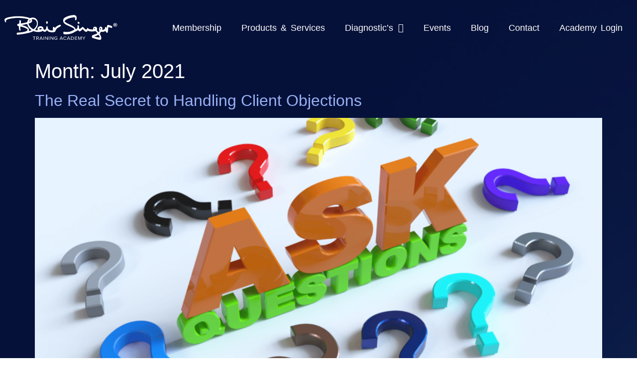

--- FILE ---
content_type: text/html; charset=UTF-8
request_url: https://www.blairsinger.com/2021/07/
body_size: 20736
content:
<!doctype html>
<html lang="en">
<head>
	<meta charset="UTF-8">
	<meta name="viewport" content="width=device-width, initial-scale=1">
	<link rel="profile" href="https://gmpg.org/xfn/11">
	<title>July 2021 &#8211; Blair Singer</title>
<meta name='robots' content='max-image-preview:large' />
<!-- WP FUSION - AUTO LOGIN DEBUG INFO:

* Auto login enabled? Yes ✅
* Form auto login enabled? No ❌
* Set Current User enabled? No ❌
* URL parameter set? No
* wpf_contact cookie set? No ❌
* Auto login user ID set? No ❌

 END WP FUSION AUTO LOGIN DEBUG INFO --><link rel='dns-prefetch' href='//blairsinger.com' />
<link rel='dns-prefetch' href='//www.googletagmanager.com' />
<link rel="alternate" type="application/rss+xml" title="Blair Singer &raquo; Feed" href="https://blairsinger.com/feed/" />
<link rel="alternate" type="application/rss+xml" title="Blair Singer &raquo; Comments Feed" href="https://blairsinger.com/comments/feed/" />
<link rel="alternate" type="text/calendar" title="Blair Singer &raquo; iCal Feed" href="https://blairsinger.com/events/?ical=1" />
<style id='wp-img-auto-sizes-contain-inline-css'>
img:is([sizes=auto i],[sizes^="auto," i]){contain-intrinsic-size:3000px 1500px}
/*# sourceURL=wp-img-auto-sizes-contain-inline-css */
</style>
<style id='wp-emoji-styles-inline-css'>

	img.wp-smiley, img.emoji {
		display: inline !important;
		border: none !important;
		box-shadow: none !important;
		height: 1em !important;
		width: 1em !important;
		margin: 0 0.07em !important;
		vertical-align: -0.1em !important;
		background: none !important;
		padding: 0 !important;
	}
/*# sourceURL=wp-emoji-styles-inline-css */
</style>
<link rel='stylesheet' id='wp-block-library-css' href='https://blairsinger.com/wp-includes/css/dist/block-library/style.min.css?ver=6.9' media='all' />
<style id='global-styles-inline-css'>
:root{--wp--preset--aspect-ratio--square: 1;--wp--preset--aspect-ratio--4-3: 4/3;--wp--preset--aspect-ratio--3-4: 3/4;--wp--preset--aspect-ratio--3-2: 3/2;--wp--preset--aspect-ratio--2-3: 2/3;--wp--preset--aspect-ratio--16-9: 16/9;--wp--preset--aspect-ratio--9-16: 9/16;--wp--preset--color--black: #000000;--wp--preset--color--cyan-bluish-gray: #abb8c3;--wp--preset--color--white: #ffffff;--wp--preset--color--pale-pink: #f78da7;--wp--preset--color--vivid-red: #cf2e2e;--wp--preset--color--luminous-vivid-orange: #ff6900;--wp--preset--color--luminous-vivid-amber: #fcb900;--wp--preset--color--light-green-cyan: #7bdcb5;--wp--preset--color--vivid-green-cyan: #00d084;--wp--preset--color--pale-cyan-blue: #8ed1fc;--wp--preset--color--vivid-cyan-blue: #0693e3;--wp--preset--color--vivid-purple: #9b51e0;--wp--preset--gradient--vivid-cyan-blue-to-vivid-purple: linear-gradient(135deg,rgb(6,147,227) 0%,rgb(155,81,224) 100%);--wp--preset--gradient--light-green-cyan-to-vivid-green-cyan: linear-gradient(135deg,rgb(122,220,180) 0%,rgb(0,208,130) 100%);--wp--preset--gradient--luminous-vivid-amber-to-luminous-vivid-orange: linear-gradient(135deg,rgb(252,185,0) 0%,rgb(255,105,0) 100%);--wp--preset--gradient--luminous-vivid-orange-to-vivid-red: linear-gradient(135deg,rgb(255,105,0) 0%,rgb(207,46,46) 100%);--wp--preset--gradient--very-light-gray-to-cyan-bluish-gray: linear-gradient(135deg,rgb(238,238,238) 0%,rgb(169,184,195) 100%);--wp--preset--gradient--cool-to-warm-spectrum: linear-gradient(135deg,rgb(74,234,220) 0%,rgb(151,120,209) 20%,rgb(207,42,186) 40%,rgb(238,44,130) 60%,rgb(251,105,98) 80%,rgb(254,248,76) 100%);--wp--preset--gradient--blush-light-purple: linear-gradient(135deg,rgb(255,206,236) 0%,rgb(152,150,240) 100%);--wp--preset--gradient--blush-bordeaux: linear-gradient(135deg,rgb(254,205,165) 0%,rgb(254,45,45) 50%,rgb(107,0,62) 100%);--wp--preset--gradient--luminous-dusk: linear-gradient(135deg,rgb(255,203,112) 0%,rgb(199,81,192) 50%,rgb(65,88,208) 100%);--wp--preset--gradient--pale-ocean: linear-gradient(135deg,rgb(255,245,203) 0%,rgb(182,227,212) 50%,rgb(51,167,181) 100%);--wp--preset--gradient--electric-grass: linear-gradient(135deg,rgb(202,248,128) 0%,rgb(113,206,126) 100%);--wp--preset--gradient--midnight: linear-gradient(135deg,rgb(2,3,129) 0%,rgb(40,116,252) 100%);--wp--preset--font-size--small: 13px;--wp--preset--font-size--medium: 20px;--wp--preset--font-size--large: 36px;--wp--preset--font-size--x-large: 42px;--wp--preset--spacing--20: 0.44rem;--wp--preset--spacing--30: 0.67rem;--wp--preset--spacing--40: 1rem;--wp--preset--spacing--50: 1.5rem;--wp--preset--spacing--60: 2.25rem;--wp--preset--spacing--70: 3.38rem;--wp--preset--spacing--80: 5.06rem;--wp--preset--shadow--natural: 6px 6px 9px rgba(0, 0, 0, 0.2);--wp--preset--shadow--deep: 12px 12px 50px rgba(0, 0, 0, 0.4);--wp--preset--shadow--sharp: 6px 6px 0px rgba(0, 0, 0, 0.2);--wp--preset--shadow--outlined: 6px 6px 0px -3px rgb(255, 255, 255), 6px 6px rgb(0, 0, 0);--wp--preset--shadow--crisp: 6px 6px 0px rgb(0, 0, 0);}:root { --wp--style--global--content-size: 800px;--wp--style--global--wide-size: 1200px; }:where(body) { margin: 0; }.wp-site-blocks > .alignleft { float: left; margin-right: 2em; }.wp-site-blocks > .alignright { float: right; margin-left: 2em; }.wp-site-blocks > .aligncenter { justify-content: center; margin-left: auto; margin-right: auto; }:where(.wp-site-blocks) > * { margin-block-start: 24px; margin-block-end: 0; }:where(.wp-site-blocks) > :first-child { margin-block-start: 0; }:where(.wp-site-blocks) > :last-child { margin-block-end: 0; }:root { --wp--style--block-gap: 24px; }:root :where(.is-layout-flow) > :first-child{margin-block-start: 0;}:root :where(.is-layout-flow) > :last-child{margin-block-end: 0;}:root :where(.is-layout-flow) > *{margin-block-start: 24px;margin-block-end: 0;}:root :where(.is-layout-constrained) > :first-child{margin-block-start: 0;}:root :where(.is-layout-constrained) > :last-child{margin-block-end: 0;}:root :where(.is-layout-constrained) > *{margin-block-start: 24px;margin-block-end: 0;}:root :where(.is-layout-flex){gap: 24px;}:root :where(.is-layout-grid){gap: 24px;}.is-layout-flow > .alignleft{float: left;margin-inline-start: 0;margin-inline-end: 2em;}.is-layout-flow > .alignright{float: right;margin-inline-start: 2em;margin-inline-end: 0;}.is-layout-flow > .aligncenter{margin-left: auto !important;margin-right: auto !important;}.is-layout-constrained > .alignleft{float: left;margin-inline-start: 0;margin-inline-end: 2em;}.is-layout-constrained > .alignright{float: right;margin-inline-start: 2em;margin-inline-end: 0;}.is-layout-constrained > .aligncenter{margin-left: auto !important;margin-right: auto !important;}.is-layout-constrained > :where(:not(.alignleft):not(.alignright):not(.alignfull)){max-width: var(--wp--style--global--content-size);margin-left: auto !important;margin-right: auto !important;}.is-layout-constrained > .alignwide{max-width: var(--wp--style--global--wide-size);}body .is-layout-flex{display: flex;}.is-layout-flex{flex-wrap: wrap;align-items: center;}.is-layout-flex > :is(*, div){margin: 0;}body .is-layout-grid{display: grid;}.is-layout-grid > :is(*, div){margin: 0;}body{padding-top: 0px;padding-right: 0px;padding-bottom: 0px;padding-left: 0px;}a:where(:not(.wp-element-button)){text-decoration: underline;}:root :where(.wp-element-button, .wp-block-button__link){background-color: #32373c;border-width: 0;color: #fff;font-family: inherit;font-size: inherit;font-style: inherit;font-weight: inherit;letter-spacing: inherit;line-height: inherit;padding-top: calc(0.667em + 2px);padding-right: calc(1.333em + 2px);padding-bottom: calc(0.667em + 2px);padding-left: calc(1.333em + 2px);text-decoration: none;text-transform: inherit;}.has-black-color{color: var(--wp--preset--color--black) !important;}.has-cyan-bluish-gray-color{color: var(--wp--preset--color--cyan-bluish-gray) !important;}.has-white-color{color: var(--wp--preset--color--white) !important;}.has-pale-pink-color{color: var(--wp--preset--color--pale-pink) !important;}.has-vivid-red-color{color: var(--wp--preset--color--vivid-red) !important;}.has-luminous-vivid-orange-color{color: var(--wp--preset--color--luminous-vivid-orange) !important;}.has-luminous-vivid-amber-color{color: var(--wp--preset--color--luminous-vivid-amber) !important;}.has-light-green-cyan-color{color: var(--wp--preset--color--light-green-cyan) !important;}.has-vivid-green-cyan-color{color: var(--wp--preset--color--vivid-green-cyan) !important;}.has-pale-cyan-blue-color{color: var(--wp--preset--color--pale-cyan-blue) !important;}.has-vivid-cyan-blue-color{color: var(--wp--preset--color--vivid-cyan-blue) !important;}.has-vivid-purple-color{color: var(--wp--preset--color--vivid-purple) !important;}.has-black-background-color{background-color: var(--wp--preset--color--black) !important;}.has-cyan-bluish-gray-background-color{background-color: var(--wp--preset--color--cyan-bluish-gray) !important;}.has-white-background-color{background-color: var(--wp--preset--color--white) !important;}.has-pale-pink-background-color{background-color: var(--wp--preset--color--pale-pink) !important;}.has-vivid-red-background-color{background-color: var(--wp--preset--color--vivid-red) !important;}.has-luminous-vivid-orange-background-color{background-color: var(--wp--preset--color--luminous-vivid-orange) !important;}.has-luminous-vivid-amber-background-color{background-color: var(--wp--preset--color--luminous-vivid-amber) !important;}.has-light-green-cyan-background-color{background-color: var(--wp--preset--color--light-green-cyan) !important;}.has-vivid-green-cyan-background-color{background-color: var(--wp--preset--color--vivid-green-cyan) !important;}.has-pale-cyan-blue-background-color{background-color: var(--wp--preset--color--pale-cyan-blue) !important;}.has-vivid-cyan-blue-background-color{background-color: var(--wp--preset--color--vivid-cyan-blue) !important;}.has-vivid-purple-background-color{background-color: var(--wp--preset--color--vivid-purple) !important;}.has-black-border-color{border-color: var(--wp--preset--color--black) !important;}.has-cyan-bluish-gray-border-color{border-color: var(--wp--preset--color--cyan-bluish-gray) !important;}.has-white-border-color{border-color: var(--wp--preset--color--white) !important;}.has-pale-pink-border-color{border-color: var(--wp--preset--color--pale-pink) !important;}.has-vivid-red-border-color{border-color: var(--wp--preset--color--vivid-red) !important;}.has-luminous-vivid-orange-border-color{border-color: var(--wp--preset--color--luminous-vivid-orange) !important;}.has-luminous-vivid-amber-border-color{border-color: var(--wp--preset--color--luminous-vivid-amber) !important;}.has-light-green-cyan-border-color{border-color: var(--wp--preset--color--light-green-cyan) !important;}.has-vivid-green-cyan-border-color{border-color: var(--wp--preset--color--vivid-green-cyan) !important;}.has-pale-cyan-blue-border-color{border-color: var(--wp--preset--color--pale-cyan-blue) !important;}.has-vivid-cyan-blue-border-color{border-color: var(--wp--preset--color--vivid-cyan-blue) !important;}.has-vivid-purple-border-color{border-color: var(--wp--preset--color--vivid-purple) !important;}.has-vivid-cyan-blue-to-vivid-purple-gradient-background{background: var(--wp--preset--gradient--vivid-cyan-blue-to-vivid-purple) !important;}.has-light-green-cyan-to-vivid-green-cyan-gradient-background{background: var(--wp--preset--gradient--light-green-cyan-to-vivid-green-cyan) !important;}.has-luminous-vivid-amber-to-luminous-vivid-orange-gradient-background{background: var(--wp--preset--gradient--luminous-vivid-amber-to-luminous-vivid-orange) !important;}.has-luminous-vivid-orange-to-vivid-red-gradient-background{background: var(--wp--preset--gradient--luminous-vivid-orange-to-vivid-red) !important;}.has-very-light-gray-to-cyan-bluish-gray-gradient-background{background: var(--wp--preset--gradient--very-light-gray-to-cyan-bluish-gray) !important;}.has-cool-to-warm-spectrum-gradient-background{background: var(--wp--preset--gradient--cool-to-warm-spectrum) !important;}.has-blush-light-purple-gradient-background{background: var(--wp--preset--gradient--blush-light-purple) !important;}.has-blush-bordeaux-gradient-background{background: var(--wp--preset--gradient--blush-bordeaux) !important;}.has-luminous-dusk-gradient-background{background: var(--wp--preset--gradient--luminous-dusk) !important;}.has-pale-ocean-gradient-background{background: var(--wp--preset--gradient--pale-ocean) !important;}.has-electric-grass-gradient-background{background: var(--wp--preset--gradient--electric-grass) !important;}.has-midnight-gradient-background{background: var(--wp--preset--gradient--midnight) !important;}.has-small-font-size{font-size: var(--wp--preset--font-size--small) !important;}.has-medium-font-size{font-size: var(--wp--preset--font-size--medium) !important;}.has-large-font-size{font-size: var(--wp--preset--font-size--large) !important;}.has-x-large-font-size{font-size: var(--wp--preset--font-size--x-large) !important;}
:root :where(.wp-block-pullquote){font-size: 1.5em;line-height: 1.6;}
/*# sourceURL=global-styles-inline-css */
</style>
<link rel='stylesheet' id='ae-pro-css-css' href='https://blairsinger.com/wp-content/plugins/anywhere-elementor-pro/includes/assets/css/ae-pro.min.css?ver=2.25.6' media='all' />
<link rel='stylesheet' id='wpdm-fonticon-css' href='https://blairsinger.com/wp-content/plugins/download-manager/assets/wpdm-iconfont/css/wpdm-icons.css?ver=6.9' media='all' />
<link rel='stylesheet' id='wpdm-front-css' href='https://blairsinger.com/wp-content/plugins/download-manager/assets/css/front.min.css?ver=3.3.46' media='all' />
<link rel='stylesheet' id='wpdm-front-dark-css' href='https://blairsinger.com/wp-content/plugins/download-manager/assets/css/front-dark.min.css?ver=3.3.46' media='all' />
<link rel='stylesheet' id='tribe-events-v2-single-skeleton-css' href='https://blairsinger.com/wp-content/plugins/the-events-calendar/build/css/tribe-events-single-skeleton.css?ver=6.15.15' media='all' />
<link rel='stylesheet' id='tribe-events-v2-single-skeleton-full-css' href='https://blairsinger.com/wp-content/plugins/the-events-calendar/build/css/tribe-events-single-full.css?ver=6.15.15' media='all' />
<link rel='stylesheet' id='tec-events-elementor-widgets-base-styles-css' href='https://blairsinger.com/wp-content/plugins/the-events-calendar/build/css/integrations/plugins/elementor/widgets/widget-base.css?ver=6.15.15' media='all' />
<link rel='stylesheet' id='megamenu-css' href='https://blairsinger.com/wp-content/uploads/maxmegamenu/style.css?ver=066149' media='all' />
<link rel='stylesheet' id='dashicons-css' href='https://blairsinger.com/wp-includes/css/dashicons.min.css?ver=6.9' media='all' />
<link rel='stylesheet' id='vegas-css-css' href='https://blairsinger.com/wp-content/plugins/anywhere-elementor-pro/includes/assets/lib/vegas/vegas.min.css?ver=2.4.0' media='all' />
<link rel='stylesheet' id='hello-elementor-css' href='https://blairsinger.com/wp-content/themes/hello-elementor/assets/css/reset.css?ver=3.4.6' media='all' />
<link rel='stylesheet' id='hello-elementor-theme-style-css' href='https://blairsinger.com/wp-content/themes/hello-elementor/assets/css/theme.css?ver=3.4.6' media='all' />
<link rel='stylesheet' id='hello-elementor-header-footer-css' href='https://blairsinger.com/wp-content/themes/hello-elementor/assets/css/header-footer.css?ver=3.4.6' media='all' />
<link rel='stylesheet' id='elementor-frontend-css' href='https://blairsinger.com/wp-content/plugins/elementor/assets/css/frontend.min.css?ver=3.35.0' media='all' />
<style id='elementor-frontend-inline-css'>
.elementor-kit-55072{--e-global-color-primary:#000000;--e-global-color-secondary:#BBBFC4;--e-global-color-text:#FFFFFF;--e-global-color-accent:#171616;--e-global-color-c58feb2:#FFFFFF;--e-global-color-bc94855:#C37837;--e-global-color-930e712:#C33737;--e-global-color-f1fc5ed:#F80F0F;--e-global-color-34d4f71:#3C4F83;--e-global-color-53eecf53:#FFF;--e-global-color-4cad0105:#BBBFC4;--e-global-color-4f5b425b:#EFF3F3;--e-global-color-a203eac:#FFFFFF;--e-global-color-2131be8:#000000B5;--e-global-color-cc7af80:#BBBFC4;--e-global-color-4d17e8b:#00000000;--e-global-color-db8f50d:#202734;--e-global-color-0ad7ded:#98B1F4;--e-global-color-56c506f:#2E4683;--e-global-color-5d8701a:#E7D778;--e-global-typography-primary-font-family:"Muli";--e-global-typography-primary-font-size:40px;--e-global-typography-primary-font-weight:700;--e-global-typography-primary-line-height:45px;--e-global-typography-primary-letter-spacing:-1.13px;--e-global-typography-secondary-font-family:"Muli";--e-global-typography-secondary-font-size:18px;--e-global-typography-secondary-font-weight:700;--e-global-typography-secondary-line-height:21px;--e-global-typography-secondary-letter-spacing:0px;--e-global-typography-text-font-family:"Muli";--e-global-typography-text-font-size:18px;--e-global-typography-text-font-weight:400;--e-global-typography-text-line-height:21px;--e-global-typography-text-letter-spacing:0px;--e-global-typography-accent-font-family:"Muli";--e-global-typography-accent-font-size:12px;--e-global-typography-accent-font-weight:700;--e-global-typography-accent-text-transform:uppercase;--e-global-typography-accent-text-decoration:none;--e-global-typography-accent-line-height:1em;--e-global-typography-accent-letter-spacing:2px;--e-global-typography-cef724e-font-family:"Tungsten";--e-global-typography-cef724e-font-size:3vw;--e-global-typography-9b92091-font-family:"Golden Hopes";--e-global-typography-9b92091-font-size:10vw;--e-global-typography-9b92091-line-height:1px;--e-global-typography-0f7f489-font-family:"Black Signature";--e-global-typography-0f7f489-font-size:5vw;--e-global-typography-e2e0dce-font-family:"Muli";--e-global-typography-e2e0dce-font-size:14px;--e-global-typography-e2e0dce-font-weight:400;--e-global-typography-e2e0dce-line-height:21px;--e-global-typography-e2e0dce-letter-spacing:0px;--e-global-typography-42266bc-font-family:"Muli";--e-global-typography-42266bc-font-size:16px;--e-global-typography-42266bc-font-weight:700;--e-global-typography-42266bc-line-height:21px;--e-global-typography-42266bc-letter-spacing:0px;--e-global-typography-b5c3210-font-family:"Muli";--e-global-typography-b5c3210-font-size:110px;--e-global-typography-b5c3210-font-weight:800;--e-global-typography-b5c3210-line-height:100px;--e-global-typography-b5c3210-letter-spacing:0px;--e-global-typography-4843ef8-font-family:"Muli";--e-global-typography-4843ef8-font-size:24px;--e-global-typography-4843ef8-font-weight:400;--e-global-typography-4843ef8-line-height:24px;--e-global-typography-4843ef8-letter-spacing:0px;--e-global-typography-00dc2d8-font-family:"Tungsten";--e-global-typography-00dc2d8-font-size:4vw;--e-global-typography-00dc2d8-text-transform:uppercase;--e-global-typography-6a5e06f-font-family:"Anton";--e-global-typography-6a5e06f-font-size:40px;--e-global-typography-6a5e06f-font-weight:400;--e-global-typography-6a5e06f-text-transform:uppercase;--e-global-typography-6a5e06f-line-height:45px;--e-global-typography-6a5e06f-letter-spacing:1px;--e-global-typography-d01d0cf-font-family:"Anybody";--e-global-typography-d01d0cf-font-size:18px;--e-global-typography-d01d0cf-font-weight:400;--e-global-typography-d01d0cf-text-transform:uppercase;--e-global-typography-d01d0cf-font-style:italic;--e-global-typography-d01d0cf-line-height:21px;--e-global-typography-d01d0cf-letter-spacing:0px;--e-global-typography-9021366-font-family:"Archivo";--e-global-typography-9021366-font-size:21px;--e-global-typography-9021366-font-weight:400;--e-global-typography-9021366-text-transform:uppercase;--e-global-typography-9021366-line-height:21px;--e-global-typography-9021366-letter-spacing:0px;--e-global-typography-afc89a1-font-family:"Tungsten";--e-global-typography-afc89a1-font-size:5vw;--e-global-typography-afc89a1-text-transform:uppercase;--e-global-typography-c10b893-font-family:"Outfit";--e-global-typography-c10b893-font-size:48px;--e-global-typography-c10b893-font-weight:800;--e-global-typography-c10b893-line-height:52px;--e-global-typography-98985db-font-family:"Tungsten";--e-global-typography-98985db-font-size:27px;--e-global-typography-98985db-font-weight:700;--e-global-typography-98985db-text-transform:uppercase;--e-global-typography-98985db-line-height:29px;--e-global-typography-98985db-letter-spacing:0.4px;--e-global-typography-a747ba0-font-family:"Inter";--e-global-typography-a747ba0-font-size:3.7vw;--e-global-typography-a747ba0-font-weight:800;--e-global-typography-a747ba0-text-transform:uppercase;background-image:url("https://blairsinger.com/wp-content/uploads/2024/11/64940a1b35852fa0739b96b1_hero-bg-2.webp");color:#FFFFFF;font-family:"Muli", Sans-serif;font-size:16px;font-weight:400;line-height:21px;letter-spacing:0px;background-position:center center;background-repeat:no-repeat;background-size:cover;}.elementor-kit-55072 e-page-transition{background-color:#FFBC7D;}.elementor-kit-55072 a{color:var( --e-global-color-0ad7ded );}.elementor-kit-55072 a:hover{color:var( --e-global-color-5d8701a );}.elementor-kit-55072 input:not([type="button"]):not([type="submit"]),.elementor-kit-55072 textarea,.elementor-kit-55072 .elementor-field-textual{font-family:var( --e-global-typography-text-font-family ), Sans-serif;font-size:var( --e-global-typography-text-font-size );font-weight:var( --e-global-typography-text-font-weight );line-height:var( --e-global-typography-text-line-height );letter-spacing:var( --e-global-typography-text-letter-spacing );color:var( --e-global-color-primary );border-style:solid;border-width:1px 1px 1px 1px;border-color:var( --e-global-color-cc7af80 );border-radius:0px 0px 0px 0px;padding:12px 15px 12px 15px;}.elementor-kit-55072 input:focus:not([type="button"]):not([type="submit"]),.elementor-kit-55072 textarea:focus,.elementor-kit-55072 .elementor-field-textual:focus{border-style:solid;border-color:var( --e-global-color-primary );}.elementor-section.elementor-section-boxed > .elementor-container{max-width:1400px;}.e-con{--container-max-width:1400px;}.elementor-widget:not(:last-child){margin-block-end:20px;}.elementor-element{--widgets-spacing:20px 20px;--widgets-spacing-row:20px;--widgets-spacing-column:20px;}{}h1.entry-title{display:var(--page-title-display);}.site-header .site-branding{flex-direction:column;align-items:stretch;}.site-header{padding-inline-end:0px;padding-inline-start:0px;}.site-footer .site-branding{flex-direction:column;align-items:stretch;}@media(min-width:1025px){.elementor-kit-55072{background-attachment:scroll;}}@media(max-width:1024px){.elementor-kit-55072{--e-global-typography-b5c3210-font-size:82px;--e-global-typography-b5c3210-line-height:85px;--e-global-typography-4843ef8-font-size:20px;--e-global-typography-c10b893-font-size:28px;--e-global-typography-c10b893-line-height:34px;}.elementor-kit-55072 input:not([type="button"]):not([type="submit"]),.elementor-kit-55072 textarea,.elementor-kit-55072 .elementor-field-textual{font-size:var( --e-global-typography-text-font-size );line-height:var( --e-global-typography-text-line-height );letter-spacing:var( --e-global-typography-text-letter-spacing );}.elementor-section.elementor-section-boxed > .elementor-container{max-width:1024px;}.e-con{--container-max-width:1024px;}}@media(max-width:767px){.elementor-kit-55072{--e-global-typography-primary-font-size:32px;--e-global-typography-primary-line-height:35px;--e-global-typography-text-font-size:14px;--e-global-typography-0f7f489-font-size:8vw;--e-global-typography-e2e0dce-font-size:12px;--e-global-typography-42266bc-font-size:14px;--e-global-typography-b5c3210-font-size:48px;--e-global-typography-b5c3210-line-height:46px;--e-global-typography-4843ef8-font-size:16px;--e-global-typography-6a5e06f-font-size:32px;--e-global-typography-6a5e06f-line-height:35px;--e-global-typography-d01d0cf-font-size:14px;--e-global-typography-9021366-font-size:14px;--e-global-typography-a747ba0-font-size:10vw;--e-global-typography-a747ba0-line-height:1em;--e-global-typography-a747ba0-letter-spacing:1px;font-size:14px;}.elementor-kit-55072 button,.elementor-kit-55072 input[type="button"],.elementor-kit-55072 input[type="submit"],.elementor-kit-55072 .elementor-button{padding:18px 46px 18px 46px;}.elementor-kit-55072 input:not([type="button"]):not([type="submit"]),.elementor-kit-55072 textarea,.elementor-kit-55072 .elementor-field-textual{font-size:var( --e-global-typography-text-font-size );line-height:var( --e-global-typography-text-line-height );letter-spacing:var( --e-global-typography-text-letter-spacing );}.elementor-section.elementor-section-boxed > .elementor-container{max-width:767px;}.e-con{--container-max-width:767px;}}/* Start custom CSS */a:-webkit-any-link {text-decoration:none;}
body {
    padding: 0;
    margin: 0;
    overflow-x: hidden;
}/* End custom CSS */
/* Start Custom Fonts CSS */@font-face {
	font-family: 'Tungsten';
	font-style: normal;
	font-weight: normal;
	font-display: auto;
	src: url('http://blairsinger.com/wp-content/uploads/2021/10/Tungsten-Semibold.eot');
	src: url('http://blairsinger.com/wp-content/uploads/2021/10/Tungsten-Semibold.eot?#iefix') format('embedded-opentype'),
		url('http://blairsinger.com/wp-content/uploads/2021/10/Tungsten-Semibold.woff2') format('woff2'),
		url('http://blairsinger.com/wp-content/uploads/2021/10/Tungsten-Semibold.woff') format('woff'),
		url('http://blairsinger.com/wp-content/uploads/2021/10/Tungsten-Semibold.ttf') format('truetype'),
		url('http://blairsinger.com/wp-content/uploads/2021/10/Tungsten-Semibold.svg#Tungsten') format('svg');
}
/* End Custom Fonts CSS */
/* Start Custom Fonts CSS */@font-face {
	font-family: 'Golden Hopes';
	font-style: normal;
	font-weight: normal;
	font-display: auto;
	src: url('http://blairsinger.com/wp-content/uploads/2021/10/GoldenHopesPERSONALUSEONLY-Regular.eot');
	src: url('http://blairsinger.com/wp-content/uploads/2021/10/GoldenHopesPERSONALUSEONLY-Regular.eot?#iefix') format('embedded-opentype'),
		url('http://blairsinger.com/wp-content/uploads/2021/10/GoldenHopesPERSONALUSEONLY-Regular.woff2') format('woff2'),
		url('http://blairsinger.com/wp-content/uploads/2021/10/GoldenHopesPERSONALUSEONLY-Regular.woff') format('woff'),
		url('http://blairsinger.com/wp-content/uploads/2021/10/GoldenHopesPERSONALUSEONLY-Regular.ttf') format('truetype'),
		url('http://blairsinger.com/wp-content/uploads/2021/10/GoldenHopesPERSONALUSEONLY-Regular.svg#GoldenHopes') format('svg');
}
/* End Custom Fonts CSS */
/* Start Custom Fonts CSS */@font-face {
	font-family: 'Black Signature';
	font-style: normal;
	font-weight: normal;
	font-display: auto;
	src: url('http://blairsinger.com/wp-content/uploads/2023/06/BlackSignaturePERSONALUSEONLY-Regular.eot');
	src: url('http://blairsinger.com/wp-content/uploads/2023/06/BlackSignaturePERSONALUSEONLY-Regular.eot?#iefix') format('embedded-opentype'),
		url('http://blairsinger.com/wp-content/uploads/2023/06/BlackSignaturePERSONALUSEONLY-Regular.woff2') format('woff2'),
		url('http://blairsinger.com/wp-content/uploads/2023/06/BlackSignaturePERSONALUSEONLY-Regular.woff') format('woff'),
		url('http://blairsinger.com/wp-content/uploads/2023/06/BlackSignaturePERSONALUSEONLY-Regular.ttf') format('truetype'),
		url('http://blairsinger.com/wp-content/uploads/2023/06/BlackSignaturePERSONALUSEONLY-Regular.svg#BlackSignature') format('svg');
}
/* End Custom Fonts CSS */
.elementor-51283 .elementor-element.elementor-element-679afba > .elementor-container > .elementor-column > .elementor-widget-wrap{align-content:center;align-items:center;}.elementor-51283 .elementor-element.elementor-element-679afba > .elementor-background-overlay{opacity:0.5;}.elementor-51283 .elementor-element.elementor-element-679afba{margin-top:0px;margin-bottom:0px;padding:0px 9.417px 0px 9.417px;}.elementor-bc-flex-widget .elementor-51283 .elementor-element.elementor-element-6f77bcaa.elementor-column .elementor-widget-wrap{align-items:center;}.elementor-51283 .elementor-element.elementor-element-6f77bcaa.elementor-column.elementor-element[data-element_type="column"] > .elementor-widget-wrap.elementor-element-populated{align-content:center;align-items:center;}.elementor-51283 .elementor-element.elementor-element-6f77bcaa.elementor-column > .elementor-widget-wrap{justify-content:center;}.elementor-51283 .elementor-element.elementor-element-6f77bcaa > .elementor-element-populated{margin:0px 0px 0px 0px;--e-column-margin-right:0px;--e-column-margin-left:0px;padding:30px 0px 30px 0px;}.elementor-51283 .elementor-element.elementor-element-c1b9484 > .elementor-container > .elementor-column > .elementor-widget-wrap{align-content:center;align-items:center;}.elementor-bc-flex-widget .elementor-51283 .elementor-element.elementor-element-4f85ad2d.elementor-column .elementor-widget-wrap{align-items:center;}.elementor-51283 .elementor-element.elementor-element-4f85ad2d.elementor-column.elementor-element[data-element_type="column"] > .elementor-widget-wrap.elementor-element-populated{align-content:center;align-items:center;}.elementor-51283 .elementor-element.elementor-element-4f85ad2d.elementor-column > .elementor-widget-wrap{justify-content:center;}.elementor-51283 .elementor-element.elementor-element-4f85ad2d > .elementor-element-populated{margin:0px 0px 0px 0px;--e-column-margin-right:0px;--e-column-margin-left:0px;padding:0px 0px 0px 0px;}.elementor-widget-image .widget-image-caption{color:var( --e-global-color-text );font-family:var( --e-global-typography-text-font-family ), Sans-serif;font-size:var( --e-global-typography-text-font-size );font-weight:var( --e-global-typography-text-font-weight );line-height:var( --e-global-typography-text-line-height );letter-spacing:var( --e-global-typography-text-letter-spacing );}.elementor-51283 .elementor-element.elementor-element-770a89cf img{width:100%;}.elementor-bc-flex-widget .elementor-51283 .elementor-element.elementor-element-1166db81.elementor-column .elementor-widget-wrap{align-items:center;}.elementor-51283 .elementor-element.elementor-element-1166db81.elementor-column.elementor-element[data-element_type="column"] > .elementor-widget-wrap.elementor-element-populated{align-content:center;align-items:center;}.elementor-51283 .elementor-element.elementor-element-1166db81.elementor-column > .elementor-widget-wrap{justify-content:center;}.elementor-51283 .elementor-element.elementor-element-1166db81 > .elementor-element-populated{margin:0px 0px 0px 0px;--e-column-margin-right:0px;--e-column-margin-left:0px;padding:0px 0px 0px 0px;}.elementor-widget-nav-menu .elementor-nav-menu .elementor-item{font-family:var( --e-global-typography-primary-font-family ), Sans-serif;font-size:var( --e-global-typography-primary-font-size );font-weight:var( --e-global-typography-primary-font-weight );line-height:var( --e-global-typography-primary-line-height );letter-spacing:var( --e-global-typography-primary-letter-spacing );}.elementor-widget-nav-menu .elementor-nav-menu--main .elementor-item{color:var( --e-global-color-text );fill:var( --e-global-color-text );}.elementor-widget-nav-menu .elementor-nav-menu--main .elementor-item:hover,
					.elementor-widget-nav-menu .elementor-nav-menu--main .elementor-item.elementor-item-active,
					.elementor-widget-nav-menu .elementor-nav-menu--main .elementor-item.highlighted,
					.elementor-widget-nav-menu .elementor-nav-menu--main .elementor-item:focus{color:var( --e-global-color-accent );fill:var( --e-global-color-accent );}.elementor-widget-nav-menu .elementor-nav-menu--main:not(.e--pointer-framed) .elementor-item:before,
					.elementor-widget-nav-menu .elementor-nav-menu--main:not(.e--pointer-framed) .elementor-item:after{background-color:var( --e-global-color-accent );}.elementor-widget-nav-menu .e--pointer-framed .elementor-item:before,
					.elementor-widget-nav-menu .e--pointer-framed .elementor-item:after{border-color:var( --e-global-color-accent );}.elementor-widget-nav-menu{--e-nav-menu-divider-color:var( --e-global-color-text );}.elementor-widget-nav-menu .elementor-nav-menu--dropdown .elementor-item, .elementor-widget-nav-menu .elementor-nav-menu--dropdown  .elementor-sub-item{font-family:var( --e-global-typography-accent-font-family ), Sans-serif;font-size:var( --e-global-typography-accent-font-size );font-weight:var( --e-global-typography-accent-font-weight );text-transform:var( --e-global-typography-accent-text-transform );text-decoration:var( --e-global-typography-accent-text-decoration );letter-spacing:var( --e-global-typography-accent-letter-spacing );}.elementor-51283 .elementor-element.elementor-element-ff3b6ff .elementor-menu-toggle{margin-left:auto;}.elementor-51283 .elementor-element.elementor-element-ff3b6ff .elementor-nav-menu .elementor-item{font-size:18px;font-weight:400;line-height:24px;letter-spacing:0px;word-spacing:3px;}.elementor-51283 .elementor-element.elementor-element-ff3b6ff .elementor-nav-menu--main .elementor-item{color:#FFFFFF;fill:#FFFFFF;}.elementor-51283 .elementor-element.elementor-element-ff3b6ff .elementor-nav-menu--main .elementor-item:hover,
					.elementor-51283 .elementor-element.elementor-element-ff3b6ff .elementor-nav-menu--main .elementor-item.elementor-item-active,
					.elementor-51283 .elementor-element.elementor-element-ff3b6ff .elementor-nav-menu--main .elementor-item.highlighted,
					.elementor-51283 .elementor-element.elementor-element-ff3b6ff .elementor-nav-menu--main .elementor-item:focus{color:var( --e-global-color-0ad7ded );fill:var( --e-global-color-0ad7ded );}.elementor-51283 .elementor-element.elementor-element-ff3b6ff .elementor-nav-menu--main:not(.e--pointer-framed) .elementor-item:before,
					.elementor-51283 .elementor-element.elementor-element-ff3b6ff .elementor-nav-menu--main:not(.e--pointer-framed) .elementor-item:after{background-color:#2E468300;}.elementor-51283 .elementor-element.elementor-element-ff3b6ff .e--pointer-framed .elementor-item:before,
					.elementor-51283 .elementor-element.elementor-element-ff3b6ff .e--pointer-framed .elementor-item:after{border-color:#2E468300;}.elementor-51283 .elementor-element.elementor-element-ff3b6ff .elementor-nav-menu--main .elementor-item.elementor-item-active{color:var( --e-global-color-0ad7ded );}.elementor-51283 .elementor-element.elementor-element-ff3b6ff .elementor-nav-menu--main:not(.e--pointer-framed) .elementor-item.elementor-item-active:before,
					.elementor-51283 .elementor-element.elementor-element-ff3b6ff .elementor-nav-menu--main:not(.e--pointer-framed) .elementor-item.elementor-item-active:after{background-color:#02010100;}.elementor-51283 .elementor-element.elementor-element-ff3b6ff .e--pointer-framed .elementor-item.elementor-item-active:before,
					.elementor-51283 .elementor-element.elementor-element-ff3b6ff .e--pointer-framed .elementor-item.elementor-item-active:after{border-color:#02010100;}.elementor-51283 .elementor-element.elementor-element-ff3b6ff{--e-nav-menu-horizontal-menu-item-margin:calc( 0px / 2 );--nav-menu-icon-size:35px;}.elementor-51283 .elementor-element.elementor-element-ff3b6ff .elementor-nav-menu--main:not(.elementor-nav-menu--layout-horizontal) .elementor-nav-menu > li:not(:last-child){margin-bottom:0px;}.elementor-51283 .elementor-element.elementor-element-ff3b6ff .elementor-nav-menu--dropdown a, .elementor-51283 .elementor-element.elementor-element-ff3b6ff .elementor-menu-toggle{color:var( --e-global-color-34d4f71 );fill:var( --e-global-color-34d4f71 );}.elementor-51283 .elementor-element.elementor-element-ff3b6ff .elementor-nav-menu--dropdown{background-color:var( --e-global-color-0ad7ded );border-style:solid;border-width:1px 1px 1px 1px;border-color:var( --e-global-color-34d4f71 );border-radius:1px 1px 1px 1px;}.elementor-51283 .elementor-element.elementor-element-ff3b6ff .elementor-nav-menu--dropdown a:hover,
					.elementor-51283 .elementor-element.elementor-element-ff3b6ff .elementor-nav-menu--dropdown a:focus,
					.elementor-51283 .elementor-element.elementor-element-ff3b6ff .elementor-nav-menu--dropdown a.elementor-item-active,
					.elementor-51283 .elementor-element.elementor-element-ff3b6ff .elementor-nav-menu--dropdown a.highlighted,
					.elementor-51283 .elementor-element.elementor-element-ff3b6ff .elementor-menu-toggle:hover,
					.elementor-51283 .elementor-element.elementor-element-ff3b6ff .elementor-menu-toggle:focus{color:var( --e-global-color-c58feb2 );}.elementor-51283 .elementor-element.elementor-element-ff3b6ff .elementor-nav-menu--dropdown a:hover,
					.elementor-51283 .elementor-element.elementor-element-ff3b6ff .elementor-nav-menu--dropdown a:focus,
					.elementor-51283 .elementor-element.elementor-element-ff3b6ff .elementor-nav-menu--dropdown a.elementor-item-active,
					.elementor-51283 .elementor-element.elementor-element-ff3b6ff .elementor-nav-menu--dropdown a.highlighted{background-color:var( --e-global-color-56c506f );}.elementor-51283 .elementor-element.elementor-element-ff3b6ff .elementor-nav-menu--dropdown .elementor-item, .elementor-51283 .elementor-element.elementor-element-ff3b6ff .elementor-nav-menu--dropdown  .elementor-sub-item{font-family:"Inter", Sans-serif;font-size:1em;font-weight:600;text-transform:uppercase;}.elementor-51283 .elementor-element.elementor-element-ff3b6ff .elementor-nav-menu--dropdown li:first-child a{border-top-left-radius:1px;border-top-right-radius:1px;}.elementor-51283 .elementor-element.elementor-element-ff3b6ff .elementor-nav-menu--dropdown li:last-child a{border-bottom-right-radius:1px;border-bottom-left-radius:1px;}.elementor-51283 .elementor-element.elementor-element-ff3b6ff .elementor-nav-menu--dropdown a{padding-top:6px;padding-bottom:6px;}.elementor-51283 .elementor-element.elementor-element-ff3b6ff .elementor-nav-menu--main > .elementor-nav-menu > li > .elementor-nav-menu--dropdown, .elementor-51283 .elementor-element.elementor-element-ff3b6ff .elementor-nav-menu__container.elementor-nav-menu--dropdown{margin-top:-3px !important;}.elementor-51283 .elementor-element.elementor-element-ff3b6ff div.elementor-menu-toggle{color:var( --e-global-color-53eecf53 );}.elementor-51283 .elementor-element.elementor-element-ff3b6ff div.elementor-menu-toggle svg{fill:var( --e-global-color-53eecf53 );}.elementor-51283{margin:0px 0px 0px 0px;}.elementor-theme-builder-content-area{height:400px;}.elementor-location-header:before, .elementor-location-footer:before{content:"";display:table;clear:both;}@media(max-width:1024px){.elementor-widget-image .widget-image-caption{font-size:var( --e-global-typography-text-font-size );line-height:var( --e-global-typography-text-line-height );letter-spacing:var( --e-global-typography-text-letter-spacing );}.elementor-widget-nav-menu .elementor-nav-menu .elementor-item{font-size:var( --e-global-typography-primary-font-size );line-height:var( --e-global-typography-primary-line-height );letter-spacing:var( --e-global-typography-primary-letter-spacing );}.elementor-widget-nav-menu .elementor-nav-menu--dropdown .elementor-item, .elementor-widget-nav-menu .elementor-nav-menu--dropdown  .elementor-sub-item{font-size:var( --e-global-typography-accent-font-size );letter-spacing:var( --e-global-typography-accent-letter-spacing );}.elementor-51283 .elementor-element.elementor-element-ff3b6ff .elementor-nav-menu .elementor-item{font-size:20px;}}@media(max-width:767px){.elementor-51283 .elementor-element.elementor-element-679afba{padding:0% 5% 0% 5%;}.elementor-51283 .elementor-element.elementor-element-4f85ad2d{width:50%;}.elementor-widget-image .widget-image-caption{font-size:var( --e-global-typography-text-font-size );line-height:var( --e-global-typography-text-line-height );letter-spacing:var( --e-global-typography-text-letter-spacing );}.elementor-51283 .elementor-element.elementor-element-1166db81{width:50%;}.elementor-widget-nav-menu .elementor-nav-menu .elementor-item{font-size:var( --e-global-typography-primary-font-size );line-height:var( --e-global-typography-primary-line-height );letter-spacing:var( --e-global-typography-primary-letter-spacing );}.elementor-widget-nav-menu .elementor-nav-menu--dropdown .elementor-item, .elementor-widget-nav-menu .elementor-nav-menu--dropdown  .elementor-sub-item{font-size:var( --e-global-typography-accent-font-size );letter-spacing:var( --e-global-typography-accent-letter-spacing );}.elementor-51283 .elementor-element.elementor-element-ff3b6ff > .elementor-widget-container{padding:0% 0% 0% 0%;}.elementor-51283 .elementor-element.elementor-element-ff3b6ff .elementor-nav-menu .elementor-item{font-size:16px;}.elementor-51283 .elementor-element.elementor-element-ff3b6ff .elementor-nav-menu--dropdown{border-width:0px 0px 0px 0px;border-radius:0px 0px 0px 0px;}.elementor-51283 .elementor-element.elementor-element-ff3b6ff .elementor-nav-menu--dropdown li:first-child a{border-top-left-radius:0px;border-top-right-radius:0px;}.elementor-51283 .elementor-element.elementor-element-ff3b6ff .elementor-nav-menu--dropdown li:last-child a{border-bottom-right-radius:0px;border-bottom-left-radius:0px;}}@media(min-width:768px){.elementor-51283 .elementor-element.elementor-element-4f85ad2d{width:18%;}.elementor-51283 .elementor-element.elementor-element-1166db81{width:82%;}}
.elementor-51584 .elementor-element.elementor-element-a449866 .elementor-column-gap-custom .elementor-column > .elementor-element-populated{padding:3%;}.elementor-51584 .elementor-element.elementor-element-a449866{margin-top:10%;margin-bottom:0%;padding:0% 6.417% 0% 6.417%;z-index:1;}.elementor-51584 .elementor-element.elementor-element-2c8239c:not(.elementor-motion-effects-element-type-background) > .elementor-widget-wrap, .elementor-51584 .elementor-element.elementor-element-2c8239c > .elementor-widget-wrap > .elementor-motion-effects-container > .elementor-motion-effects-layer{background-color:var( --e-global-color-c58feb2 );}.elementor-51584 .elementor-element.elementor-element-2c8239c > .elementor-element-populated, .elementor-51584 .elementor-element.elementor-element-2c8239c > .elementor-element-populated > .elementor-background-overlay, .elementor-51584 .elementor-element.elementor-element-2c8239c > .elementor-background-slideshow{border-radius:40px 40px 40px 40px;}.elementor-51584 .elementor-element.elementor-element-2c8239c > .elementor-element-populated{box-shadow:0px 0px 20px 0px rgba(0, 0, 0, 0.15);transition:background 0.3s, border 0.3s, border-radius 0.3s, box-shadow 0.3s;}.elementor-51584 .elementor-element.elementor-element-2c8239c > .elementor-element-populated > .elementor-background-overlay{transition:background 0.3s, border-radius 0.3s, opacity 0.3s;}.elementor-51584 .elementor-element.elementor-element-8be5062 > .elementor-container > .elementor-column > .elementor-widget-wrap{align-content:center;align-items:center;}.elementor-widget-heading .elementor-heading-title{font-family:var( --e-global-typography-primary-font-family ), Sans-serif;font-size:var( --e-global-typography-primary-font-size );font-weight:var( --e-global-typography-primary-font-weight );line-height:var( --e-global-typography-primary-line-height );letter-spacing:var( --e-global-typography-primary-letter-spacing );color:var( --e-global-color-primary );}.elementor-51584 .elementor-element.elementor-element-d24b8d8 .elementor-heading-title{font-family:"Inter", Sans-serif;font-size:2.7vw;font-weight:800;line-height:1.2em;color:#202734;}.elementor-widget-text-editor{font-family:var( --e-global-typography-text-font-family ), Sans-serif;font-size:var( --e-global-typography-text-font-size );font-weight:var( --e-global-typography-text-font-weight );line-height:var( --e-global-typography-text-line-height );letter-spacing:var( --e-global-typography-text-letter-spacing );color:var( --e-global-color-text );}.elementor-widget-text-editor.elementor-drop-cap-view-stacked .elementor-drop-cap{background-color:var( --e-global-color-primary );}.elementor-widget-text-editor.elementor-drop-cap-view-framed .elementor-drop-cap, .elementor-widget-text-editor.elementor-drop-cap-view-default .elementor-drop-cap{color:var( --e-global-color-primary );border-color:var( --e-global-color-primary );}.elementor-51584 .elementor-element.elementor-element-262bb6c{font-family:"Inter", Sans-serif;font-size:1.3vw;font-weight:400;color:#353535;}.elementor-widget-button .elementor-button{background-color:var( --e-global-color-accent );font-family:var( --e-global-typography-accent-font-family ), Sans-serif;font-size:var( --e-global-typography-accent-font-size );font-weight:var( --e-global-typography-accent-font-weight );text-transform:var( --e-global-typography-accent-text-transform );text-decoration:var( --e-global-typography-accent-text-decoration );line-height:var( --e-global-typography-accent-line-height );letter-spacing:var( --e-global-typography-accent-letter-spacing );}.elementor-51584 .elementor-element.elementor-element-1dbd54d .elementor-button{background-color:#3C4F83;font-family:"Inter", Sans-serif;font-size:2vw;font-weight:700;text-transform:capitalize;fill:var( --e-global-color-c58feb2 );color:var( --e-global-color-c58feb2 );border-radius:50px 50px 50px 50px;padding:20px 70px 20px 70px;}.elementor-51584 .elementor-element.elementor-element-1dbd54d .elementor-button:hover, .elementor-51584 .elementor-element.elementor-element-1dbd54d .elementor-button:focus{background-color:#000000;color:var( --e-global-color-c58feb2 );}.elementor-51584 .elementor-element.elementor-element-1dbd54d > .elementor-widget-container{margin:14px 0px 0px 0px;}.elementor-51584 .elementor-element.elementor-element-1dbd54d .elementor-button-content-wrapper{flex-direction:row-reverse;}.elementor-51584 .elementor-element.elementor-element-1dbd54d .elementor-button .elementor-button-content-wrapper{gap:10px;}.elementor-51584 .elementor-element.elementor-element-1dbd54d .elementor-button:hover svg, .elementor-51584 .elementor-element.elementor-element-1dbd54d .elementor-button:focus svg{fill:var( --e-global-color-c58feb2 );}.elementor-widget-image .widget-image-caption{color:var( --e-global-color-text );font-family:var( --e-global-typography-text-font-family ), Sans-serif;font-size:var( --e-global-typography-text-font-size );font-weight:var( --e-global-typography-text-font-weight );line-height:var( --e-global-typography-text-line-height );letter-spacing:var( --e-global-typography-text-letter-spacing );}.elementor-51584 .elementor-element.elementor-element-e5ddd2e:not(.elementor-motion-effects-element-type-background), .elementor-51584 .elementor-element.elementor-element-e5ddd2e > .elementor-motion-effects-container > .elementor-motion-effects-layer{background-color:var( --e-global-color-primary );}.elementor-51584 .elementor-element.elementor-element-e5ddd2e{transition:background 0.3s, border 0.3s, border-radius 0.3s, box-shadow 0.3s;margin-top:-15%;margin-bottom:0%;padding:22% 6.417% 1.5% 6.417%;}.elementor-51584 .elementor-element.elementor-element-e5ddd2e > .elementor-background-overlay{transition:background 0.3s, border-radius 0.3s, opacity 0.3s;}.elementor-51584 .elementor-element.elementor-element-afdb790 img{width:12%;}.elementor-51584 .elementor-element.elementor-element-2dd38f1{--grid-template-columns:repeat(0, auto);--grid-column-gap:5px;--grid-row-gap:0px;}.elementor-51584 .elementor-element.elementor-element-2dd38f1 .elementor-widget-container{text-align:center;}.elementor-51584 .elementor-element.elementor-element-2dd38f1 .elementor-social-icon{background-color:#02010100;}.elementor-51584 .elementor-element.elementor-element-2dd38f1 .elementor-social-icon i{color:#FFFFFF;}.elementor-51584 .elementor-element.elementor-element-2dd38f1 .elementor-social-icon svg{fill:#FFFFFF;}.elementor-51584 .elementor-element.elementor-element-a7e8c57 .elementor-column-gap-custom .elementor-column > .elementor-element-populated{padding:0%;}.elementor-51584 .elementor-element.elementor-element-a7e8c57{border-style:solid;border-width:1px 0px 0px 0px;border-color:#5A657A;padding:1.5% 0% 0% 0%;}.elementor-51584 .elementor-element.elementor-element-3fd1661 .elementor-heading-title{font-family:"Inter", Sans-serif;font-size:1vw;font-weight:400;color:#FFFFFF;}.elementor-widget-icon-list .elementor-icon-list-item:not(:last-child):after{border-color:var( --e-global-color-text );}.elementor-widget-icon-list .elementor-icon-list-icon i{color:var( --e-global-color-primary );}.elementor-widget-icon-list .elementor-icon-list-icon svg{fill:var( --e-global-color-primary );}.elementor-widget-icon-list .elementor-icon-list-item > .elementor-icon-list-text, .elementor-widget-icon-list .elementor-icon-list-item > a{font-family:var( --e-global-typography-text-font-family ), Sans-serif;font-size:var( --e-global-typography-text-font-size );font-weight:var( --e-global-typography-text-font-weight );line-height:var( --e-global-typography-text-line-height );letter-spacing:var( --e-global-typography-text-letter-spacing );}.elementor-widget-icon-list .elementor-icon-list-text{color:var( --e-global-color-secondary );}.elementor-51584 .elementor-element.elementor-element-94dd5c5 .elementor-icon-list-item:not(:last-child):after{content:"";border-color:#ddd;}.elementor-51584 .elementor-element.elementor-element-94dd5c5 .elementor-icon-list-items:not(.elementor-inline-items) .elementor-icon-list-item:not(:last-child):after{border-block-start-style:solid;border-block-start-width:1px;}.elementor-51584 .elementor-element.elementor-element-94dd5c5 .elementor-icon-list-items.elementor-inline-items .elementor-icon-list-item:not(:last-child):after{border-inline-start-style:solid;}.elementor-51584 .elementor-element.elementor-element-94dd5c5 .elementor-inline-items .elementor-icon-list-item:not(:last-child):after{border-inline-start-width:1px;}.elementor-51584 .elementor-element.elementor-element-94dd5c5 .elementor-icon-list-icon i{transition:color 0.3s;}.elementor-51584 .elementor-element.elementor-element-94dd5c5 .elementor-icon-list-icon svg{transition:fill 0.3s;}.elementor-51584 .elementor-element.elementor-element-94dd5c5{--e-icon-list-icon-size:14px;--icon-vertical-offset:0px;}.elementor-51584 .elementor-element.elementor-element-94dd5c5 .elementor-icon-list-item > .elementor-icon-list-text, .elementor-51584 .elementor-element.elementor-element-94dd5c5 .elementor-icon-list-item > a{font-family:"Inter", Sans-serif;font-size:1vw;font-weight:400;}.elementor-51584 .elementor-element.elementor-element-94dd5c5 .elementor-icon-list-text{color:var( --e-global-color-c58feb2 );transition:color 0.3s;}.elementor-51584 .elementor-element.elementor-element-8e2f39b{text-align:end;}.elementor-51584 .elementor-element.elementor-element-8e2f39b .elementor-heading-title{font-family:"Poppins", Sans-serif;font-size:1vw;font-weight:400;color:#FFFFFF;}.elementor-theme-builder-content-area{height:400px;}.elementor-location-header:before, .elementor-location-footer:before{content:"";display:table;clear:both;}@media(max-width:1024px){.elementor-widget-heading .elementor-heading-title{font-size:var( --e-global-typography-primary-font-size );line-height:var( --e-global-typography-primary-line-height );letter-spacing:var( --e-global-typography-primary-letter-spacing );}.elementor-widget-text-editor{font-size:var( --e-global-typography-text-font-size );line-height:var( --e-global-typography-text-line-height );letter-spacing:var( --e-global-typography-text-letter-spacing );}.elementor-widget-button .elementor-button{font-size:var( --e-global-typography-accent-font-size );line-height:var( --e-global-typography-accent-line-height );letter-spacing:var( --e-global-typography-accent-letter-spacing );}.elementor-widget-image .widget-image-caption{font-size:var( --e-global-typography-text-font-size );line-height:var( --e-global-typography-text-line-height );letter-spacing:var( --e-global-typography-text-letter-spacing );}.elementor-widget-icon-list .elementor-icon-list-item > .elementor-icon-list-text, .elementor-widget-icon-list .elementor-icon-list-item > a{font-size:var( --e-global-typography-text-font-size );line-height:var( --e-global-typography-text-line-height );letter-spacing:var( --e-global-typography-text-letter-spacing );}}@media(max-width:767px){.elementor-51584 .elementor-element.elementor-element-a449866 .elementor-column-gap-custom .elementor-column > .elementor-element-populated{padding:5%;}.elementor-51584 .elementor-element.elementor-element-2c8239c > .elementor-element-populated, .elementor-51584 .elementor-element.elementor-element-2c8239c > .elementor-element-populated > .elementor-background-overlay, .elementor-51584 .elementor-element.elementor-element-2c8239c > .elementor-background-slideshow{border-radius:20px 20px 20px 20px;}.elementor-widget-heading .elementor-heading-title{font-size:var( --e-global-typography-primary-font-size );line-height:var( --e-global-typography-primary-line-height );letter-spacing:var( --e-global-typography-primary-letter-spacing );}.elementor-51584 .elementor-element.elementor-element-d24b8d8 .elementor-heading-title{font-size:7vw;}.elementor-widget-text-editor{font-size:var( --e-global-typography-text-font-size );line-height:var( --e-global-typography-text-line-height );letter-spacing:var( --e-global-typography-text-letter-spacing );}.elementor-51584 .elementor-element.elementor-element-262bb6c{font-size:4vw;}.elementor-widget-button .elementor-button{font-size:var( --e-global-typography-accent-font-size );line-height:var( --e-global-typography-accent-line-height );letter-spacing:var( --e-global-typography-accent-letter-spacing );}.elementor-51584 .elementor-element.elementor-element-1dbd54d > .elementor-widget-container{margin:0px 0px 0px 0px;}.elementor-51584 .elementor-element.elementor-element-1dbd54d .elementor-button{font-size:4.2vw;padding:15px 20px 15px 20px;}.elementor-widget-image .widget-image-caption{font-size:var( --e-global-typography-text-font-size );line-height:var( --e-global-typography-text-line-height );letter-spacing:var( --e-global-typography-text-letter-spacing );}.elementor-51584 .elementor-element.elementor-element-afdb790 img{width:50%;}.elementor-51584 .elementor-element.elementor-element-a7e8c57 .elementor-column-gap-custom .elementor-column > .elementor-element-populated{padding:2%;}.elementor-51584 .elementor-element.elementor-element-3fd1661{text-align:center;}.elementor-51584 .elementor-element.elementor-element-3fd1661 .elementor-heading-title{font-size:3vw;}.elementor-widget-icon-list .elementor-icon-list-item > .elementor-icon-list-text, .elementor-widget-icon-list .elementor-icon-list-item > a{font-size:var( --e-global-typography-text-font-size );line-height:var( --e-global-typography-text-line-height );letter-spacing:var( --e-global-typography-text-letter-spacing );}.elementor-51584 .elementor-element.elementor-element-94dd5c5 .elementor-icon-list-item > .elementor-icon-list-text, .elementor-51584 .elementor-element.elementor-element-94dd5c5 .elementor-icon-list-item > a{font-size:3vw;}.elementor-51584 .elementor-element.elementor-element-8e2f39b{text-align:center;}.elementor-51584 .elementor-element.elementor-element-8e2f39b .elementor-heading-title{font-size:3vw;}}
/*# sourceURL=elementor-frontend-inline-css */
</style>
<link rel='stylesheet' id='widget-image-css' href='https://blairsinger.com/wp-content/plugins/elementor/assets/css/widget-image.min.css?ver=3.35.0' media='all' />
<link rel='stylesheet' id='widget-nav-menu-css' href='https://blairsinger.com/wp-content/plugins/elementor-pro/assets/css/widget-nav-menu.min.css?ver=3.34.4' media='all' />
<link rel='stylesheet' id='widget-heading-css' href='https://blairsinger.com/wp-content/plugins/elementor/assets/css/widget-heading.min.css?ver=3.35.0' media='all' />
<link rel='stylesheet' id='widget-social-icons-css' href='https://blairsinger.com/wp-content/plugins/elementor/assets/css/widget-social-icons.min.css?ver=3.35.0' media='all' />
<link rel='stylesheet' id='e-apple-webkit-css' href='https://blairsinger.com/wp-content/plugins/elementor/assets/css/conditionals/apple-webkit.min.css?ver=3.35.0' media='all' />
<link rel='stylesheet' id='widget-icon-list-css' href='https://blairsinger.com/wp-content/plugins/elementor/assets/css/widget-icon-list.min.css?ver=3.35.0' media='all' />
<link rel='stylesheet' id='elementor-icons-css' href='https://blairsinger.com/wp-content/plugins/elementor/assets/lib/eicons/css/elementor-icons.min.css?ver=5.47.0' media='all' />
<link rel='stylesheet' id='font-awesome-5-all-css' href='https://blairsinger.com/wp-content/plugins/elementor/assets/lib/font-awesome/css/all.min.css?ver=4.11.65' media='all' />
<link rel='stylesheet' id='font-awesome-4-shim-css' href='https://blairsinger.com/wp-content/plugins/elementor/assets/lib/font-awesome/css/v4-shims.min.css?ver=3.35.0' media='all' />
<link rel='stylesheet' id='ekit-widget-styles-css' href='https://blairsinger.com/wp-content/plugins/elementskit-lite/widgets/init/assets/css/widget-styles.css?ver=3.7.8' media='all' />
<link rel='stylesheet' id='ekit-responsive-css' href='https://blairsinger.com/wp-content/plugins/elementskit-lite/widgets/init/assets/css/responsive.css?ver=3.7.8' media='all' />
<link rel='stylesheet' id='elementor-gf-local-anton-css' href="https://blairsinger.com/wp-content/uploads/elementor/google-fonts/css/anton.css?ver=1743561523" media='all' />
<link rel='stylesheet' id='elementor-gf-local-anybody-css' href="https://blairsinger.com/wp-content/uploads/elementor/google-fonts/css/anybody.css?ver=1743561530" media='all' />
<link rel='stylesheet' id='elementor-gf-local-archivo-css' href="https://blairsinger.com/wp-content/uploads/elementor/google-fonts/css/archivo.css?ver=1743561548" media='all' />
<link rel='stylesheet' id='elementor-gf-local-outfit-css' href="https://blairsinger.com/wp-content/uploads/elementor/google-fonts/css/outfit.css?ver=1743561553" media='all' />
<link rel='stylesheet' id='elementor-gf-local-inter-css' href="https://blairsinger.com/wp-content/uploads/elementor/google-fonts/css/inter.css?ver=1743561581" media='all' />
<link rel='stylesheet' id='elementor-gf-local-poppins-css' href="https://blairsinger.com/wp-content/uploads/elementor/google-fonts/css/poppins.css?ver=1743561611" media='all' />
<link rel='stylesheet' id='elementor-icons-shared-0-css' href='https://blairsinger.com/wp-content/plugins/elementor/assets/lib/font-awesome/css/fontawesome.min.css?ver=5.15.3' media='all' />
<link rel='stylesheet' id='elementor-icons-fa-solid-css' href='https://blairsinger.com/wp-content/plugins/elementor/assets/lib/font-awesome/css/solid.min.css?ver=5.15.3' media='all' />
<link rel='stylesheet' id='elementor-icons-fa-brands-css' href='https://blairsinger.com/wp-content/plugins/elementor/assets/lib/font-awesome/css/brands.min.css?ver=5.15.3' media='all' />
<script src="https://blairsinger.com/wp-includes/js/jquery/jquery.min.js?ver=3.7.1" id="jquery-core-js"></script>
<script src="https://blairsinger.com/wp-includes/js/jquery/jquery-migrate.min.js?ver=3.4.1" id="jquery-migrate-js"></script>
<script src="https://blairsinger.com/wp-content/plugins/download-manager/assets/js/wpdm.min.js?ver=6.9" id="wpdm-frontend-js-js"></script>
<script id="wpdm-frontjs-js-extra">
var wpdm_url = {"home":"https://blairsinger.com/","site":"https://blairsinger.com/","ajax":"https://blairsinger.com/wp-admin/admin-ajax.php"};
var wpdm_js = {"spinner":"\u003Ci class=\"wpdm-icon wpdm-sun wpdm-spin\"\u003E\u003C/i\u003E","client_id":"41b665466f047c76a8a18eef772cc72e"};
var wpdm_strings = {"pass_var":"Password Verified!","pass_var_q":"Please click following button to start download.","start_dl":"Start Download"};
//# sourceURL=wpdm-frontjs-js-extra
</script>
<script src="https://blairsinger.com/wp-content/plugins/download-manager/assets/js/front.min.js?ver=3.3.46" id="wpdm-frontjs-js"></script>
<script src="https://blairsinger.com/wp-content/plugins/elementor/assets/lib/font-awesome/js/v4-shims.min.js?ver=3.35.0" id="font-awesome-4-shim-js"></script>

<!-- Google tag (gtag.js) snippet added by Site Kit -->
<!-- Google Analytics snippet added by Site Kit -->
<script src="https://www.googletagmanager.com/gtag/js?id=GT-55BRZVD" id="google_gtagjs-js" async></script>
<script id="google_gtagjs-js-after">
window.dataLayer = window.dataLayer || [];function gtag(){dataLayer.push(arguments);}
gtag("set","linker",{"domains":["blairsinger.com"]});
gtag("js", new Date());
gtag("set", "developer_id.dZTNiMT", true);
gtag("config", "GT-55BRZVD");
 window._googlesitekit = window._googlesitekit || {}; window._googlesitekit.throttledEvents = []; window._googlesitekit.gtagEvent = (name, data) => { var key = JSON.stringify( { name, data } ); if ( !! window._googlesitekit.throttledEvents[ key ] ) { return; } window._googlesitekit.throttledEvents[ key ] = true; setTimeout( () => { delete window._googlesitekit.throttledEvents[ key ]; }, 5 ); gtag( "event", name, { ...data, event_source: "site-kit" } ); }; 
//# sourceURL=google_gtagjs-js-after
</script>
<link rel="https://api.w.org/" href="https://blairsinger.com/wp-json/" /><link rel="EditURI" type="application/rsd+xml" title="RSD" href="https://blairsinger.com/xmlrpc.php?rsd" />
<meta name="generator" content="WordPress 6.9" />
<meta name="generator" content="Site Kit by Google 1.171.0" /><script type="text/javascript">
			 var style = document.createElement("style");
			 style.type = "text/css";
			 style.id = "antiClickjack";
			 if ("cssText" in style){
			   style.cssText = "body{display:none !important;}";
			 }else{
			   style.innerHTML = "body{display:none !important;}";
			 }
			 document.getElementsByTagName("head")[0].appendChild(style);

			 try {
			   if (top.document.domain === document.domain) {
			     var antiClickjack = document.getElementById("antiClickjack");
			     antiClickjack.parentNode.removeChild(antiClickjack);
			   } else {
			     top.location = self.location;
			   }
			 } catch (e) {
			   top.location = self.location;
			 }
			</script><meta name="tec-api-version" content="v1"><meta name="tec-api-origin" content="https://blairsinger.com"><link rel="alternate" href="https://blairsinger.com/wp-json/tribe/events/v1/" /><meta name="generator" content="Elementor 3.35.0; features: additional_custom_breakpoints; settings: css_print_method-internal, google_font-enabled, font_display-auto">
<!-- Global site tag (gtag.js) - Google Analytics -->
<script async src="https://www.googletagmanager.com/gtag/js?id=UA-50463943-1"></script>
<script>
  window.dataLayer = window.dataLayer || [];
  function gtag(){dataLayer.push(arguments);}
  gtag('js', new Date());

  gtag('config', 'UA-50463943-1');
</script>
<meta name="facebook-domain-verification" content="d1kma9zqrvmfctlcttsslcfjpaawe9" />
<!-- Google Tag Manager -->
<script>(function(w,d,s,l,i){w[l]=w[l]||[];w[l].push({'gtm.start':
new Date().getTime(),event:'gtm.js'});var f=d.getElementsByTagName(s)[0],
j=d.createElement(s),dl=l!='dataLayer'?'&l='+l:'';j.async=true;j.src=
'https://www.googletagmanager.com/gtm.js?id='+i+dl;f.parentNode.insertBefore(j,f);
})(window,document,'script','dataLayer','GTM-KX2WNGF');</script>
<!-- End Google Tag Manager -->
<script type="text/javascript" src="https://salesdogs.infusionsoft.com/app/webTracking/getTrackingCode"></script>			<style>
				.e-con.e-parent:nth-of-type(n+4):not(.e-lazyloaded):not(.e-no-lazyload),
				.e-con.e-parent:nth-of-type(n+4):not(.e-lazyloaded):not(.e-no-lazyload) * {
					background-image: none !important;
				}
				@media screen and (max-height: 1024px) {
					.e-con.e-parent:nth-of-type(n+3):not(.e-lazyloaded):not(.e-no-lazyload),
					.e-con.e-parent:nth-of-type(n+3):not(.e-lazyloaded):not(.e-no-lazyload) * {
						background-image: none !important;
					}
				}
				@media screen and (max-height: 640px) {
					.e-con.e-parent:nth-of-type(n+2):not(.e-lazyloaded):not(.e-no-lazyload),
					.e-con.e-parent:nth-of-type(n+2):not(.e-lazyloaded):not(.e-no-lazyload) * {
						background-image: none !important;
					}
				}
			</style>
			<link rel="icon" href="https://blairsinger.com/wp-content/uploads/2021/10/cropped-Blair-favicon-32x32.png" sizes="32x32" />
<link rel="icon" href="https://blairsinger.com/wp-content/uploads/2021/10/cropped-Blair-favicon-192x192.png" sizes="192x192" />
<link rel="apple-touch-icon" href="https://blairsinger.com/wp-content/uploads/2021/10/cropped-Blair-favicon-180x180.png" />
<meta name="msapplication-TileImage" content="https://blairsinger.com/wp-content/uploads/2021/10/cropped-Blair-favicon-270x270.png" />
		<style id="wp-custom-css">
			.tribe-common h1, .tribe-common h2, .tribe-common h3, .tribe-common h4, .tribe-common h5, .tribe-common h6, .tribe-common p {
        color: #ffffff !important;
}
#report_bg #formBox {
	width: 650px;
	top: 207px;
}
#report_bg #report_text {
	font-size: 19px;
	position: absolute;
	right: 45px;
	text-align: left;
	top: 230px;
	width: 390px;
}
.team_results table {
	width: 100% !important;
}
.team_results table tr > td {
	vertical-align: baseline;
	text-align: center;
}
#team_page_1 .test td, #team_page_1 .test th {
	padding: 10px 10px;
}
.shortcode_diagonistic_wrapper form {
	padding: 15px;
}

.btnRight a, .btnLeft a {
	color: #FFF !important;
	font-weight: bold;
	text-decoration: none !important;
	font-size: 16px;
}
.options {
	top: 240px;
}
.question {
	top: 175px;
}
#q2 .question {
	top: 167px;
}
#q6 .question {
	left: 325px;
	top: 165px;
}
.question {
	font-size: 16px !important;
	line-height: 1.2 !important;
}
.infusion-submit input[type="submit"] {
	background: none !important;
	border: none;
	border-bottom: 0px solid #666699;
	border-radius: 0px;
	color: #fff;
	display: inline-block;
	padding: 11px 24px 10px;
	text-decoration: none;
	background-color: #3C4F83 !important;
	font-family: "Inter", Sans-serif;
	font-size: 2vw;
	font-weight: 700;
	text-transform: capitalize;
	fill: var( --e-global-color-c58feb2 ) !important;
	color: var( --e-global-color-c58feb2 ) !important;
	border-radius: 50px 50px 50px 50px;
	padding: 15px 50px 15px 50px;
}
.form-wrapper select, .form-wrapper input[type="text"] {
	height: auto !important;
	padding: 8px 10px 8px 10px !important;
	max-width: 195px;
	background-color: #EBECED;
	border-width: 0px 0px 0px 0px;
	border-radius: 0px 0px 0px 0px;
	font-family: "Inter", Sans-serif;
	font-size: 16px !important;
	font-weight: 400;
	line-height: 0 !important;
}
.infusion-field label {
	display: inline-block;
	margin-left: 0;
	text-align: left;
	width: auto;
	font-size: 16px;
	margin-bottom: 0px;
}
.tribe-events .tribe-events-calendar-list__event-title-link {
        color: #ffffff !important;
}
.tribe-months .tribe-months-calendar-list__month-date-tag-datetime {
        color: #ffffff !important;
}
.tribe-common .tribe-common-b2--bold {
        color: #ffffff !important;
}
.tribe-events .tribe-events-calendar-list__month-separator+.tribe-events-calendar-list__event-row {
        color: #ffffff !important;
}
.tribe-events .tribe-events-calendar-list__month-separator {
        color: #ffffff !important;
}
.tribe-events .tribe-events-calendar-list__event-date-tag-weekday {
      color: #ffffff !important;
      color: #ffffff var(--tec-color-text-secondary);
}
.tribe-common--breakpoint-medium.tribe-common .tribe-common-h4--min-medium {
      color: #ffffff !important;
}


select#Contact0Country3 {
    padding: 12px 15px 12px 15px;
    font-family: var( --e-global-typography-text-font-family ), sans-serif;
    font-size: 18px;
    font-weight: 400;
    color: #757575;
    border-color: #bbbfc4;
}
@media screen and (max-width: 767px) {
.lvm_button {
    width: 100% !important;
    margin-right: 0 !important;
}
.chart_table {
    WIDTH: 90%;
    MARGIN: 0 auto 10px auto;
}
	div#print_button {
    width: 90%;
    margin: 0 auto;
}
div.fca_qc_quiz button.fca_qc_button {
	font-size: 16px !important;
}
#report_bg #report_text {
	font-size: 19px;
	position: absolute;
	right: 0;
	text-align: left;
	top: 200px;
	width: 91%;
}
#report_bg #formBox {
	width: 93%;
	top: 235px;
}
.elementor-nav-menu--dropdown a {
	color: #33373d !important;
}
.team_results table tr > td {
	text-align: center;
	padding: 5px 2px;
}
	#team_page_1 h1 {
	font-size: 30px;
}
.shortcode_diagonistic_wrapper form table {
	overflow-x: auto;
	display: block;
}
#team_page_1 [type="submit"], #team_page_1 [type="reset"] {
	width: 100%;
	margin-right: 0;
	margin-top: 10px;
}
.form-wrapper select, .form-wrapper input[type="text"] {
	max-width: 100%;
}	
.form-wrapper #formBox {
	width: 91%;
}
.infusion-submit input[type="submit"] {
	padding: 15px 0px 15px 0px;
	width: 100%;
	font-size: 16px !important;
}	
}		</style>
		<meta name="generator" content="WordPress Download Manager 3.3.46" />
<style type="text/css">/** Mega Menu CSS: fs **/</style>
                <style>
        /* WPDM Link Template Styles */        </style>
                <style>

            :root {
                --color-primary: #4a8eff;
                --color-primary-rgb: 74, 142, 255;
                --color-primary-hover: #5998ff;
                --color-primary-active: #3281ff;
                --clr-sec: #6c757d;
                --clr-sec-rgb: 108, 117, 125;
                --clr-sec-hover: #6c757d;
                --clr-sec-active: #6c757d;
                --color-secondary: #6c757d;
                --color-secondary-rgb: 108, 117, 125;
                --color-secondary-hover: #6c757d;
                --color-secondary-active: #6c757d;
                --color-success: #018e11;
                --color-success-rgb: 1, 142, 17;
                --color-success-hover: #0aad01;
                --color-success-active: #0c8c01;
                --color-info: #2CA8FF;
                --color-info-rgb: 44, 168, 255;
                --color-info-hover: #2CA8FF;
                --color-info-active: #2CA8FF;
                --color-warning: #FFB236;
                --color-warning-rgb: 255, 178, 54;
                --color-warning-hover: #FFB236;
                --color-warning-active: #FFB236;
                --color-danger: #ff5062;
                --color-danger-rgb: 255, 80, 98;
                --color-danger-hover: #ff5062;
                --color-danger-active: #ff5062;
                --color-green: #30b570;
                --color-blue: #0073ff;
                --color-purple: #8557D3;
                --color-red: #ff5062;
                --color-muted: rgba(69, 89, 122, 0.6);
                --wpdm-font: "Sen", -apple-system, BlinkMacSystemFont, "Segoe UI", Roboto, Helvetica, Arial, sans-serif, "Apple Color Emoji", "Segoe UI Emoji", "Segoe UI Symbol";
            }

            .wpdm-download-link.btn.btn-primary {
                border-radius: 4px;
            }


        </style>
        </head>
<body class="archive date wp-embed-responsive wp-theme-hello-elementor tribe-no-js hello-elementor-default elementor-default elementor-kit-55072">

<!-- Google Tag Manager (noscript) -->
<noscript><iframe src="https://www.googletagmanager.com/ns.html?id=GTM-KX2WNGF"
height="0" width="0" style="display:none;visibility:hidden"></iframe></noscript>
<!-- End Google Tag Manager (noscript) -->

<a class="skip-link screen-reader-text" href="#content">Skip to content</a>

		<header data-elementor-type="header" data-elementor-id="51283" class="elementor elementor-51283 elementor-location-header" data-elementor-post-type="elementor_library">
					<section class="has_ae_slider elementor-section elementor-top-section elementor-element elementor-element-679afba elementor-section-content-middle elementor-section-boxed elementor-section-height-default elementor-section-height-default ae-bg-gallery-type-default" data-id="679afba" data-element_type="section" data-e-type="section">
							<div class="elementor-background-overlay"></div>
							<div class="elementor-container elementor-column-gap-default">
					<div class="has_ae_slider elementor-column elementor-col-100 elementor-top-column elementor-element elementor-element-6f77bcaa ae-bg-gallery-type-default" data-id="6f77bcaa" data-element_type="column" data-e-type="column">
			<div class="elementor-widget-wrap elementor-element-populated">
						<section class="has_ae_slider elementor-section elementor-inner-section elementor-element elementor-element-c1b9484 elementor-section-full_width elementor-section-content-middle elementor-section-height-default elementor-section-height-default ae-bg-gallery-type-default" data-id="c1b9484" data-element_type="section" data-e-type="section">
						<div class="elementor-container elementor-column-gap-default">
					<div class="has_ae_slider elementor-column elementor-col-50 elementor-inner-column elementor-element elementor-element-4f85ad2d ae-bg-gallery-type-default" data-id="4f85ad2d" data-element_type="column" data-e-type="column">
			<div class="elementor-widget-wrap elementor-element-populated">
						<div class="elementor-element elementor-element-770a89cf elementor-widget elementor-widget-image" data-id="770a89cf" data-element_type="widget" data-e-type="widget" data-widget_type="image.default">
				<div class="elementor-widget-container">
																<a href="/">
							<img width="398" height="90" src="https://blairsinger.com/wp-content/uploads/2023/06/Blair-Singer_Logo-Light.svg" class="attachment-full size-full wp-image-51287" alt="" />								</a>
															</div>
				</div>
					</div>
		</div>
				<div class="has_ae_slider elementor-column elementor-col-50 elementor-inner-column elementor-element elementor-element-1166db81 ae-bg-gallery-type-default" data-id="1166db81" data-element_type="column" data-e-type="column">
			<div class="elementor-widget-wrap elementor-element-populated">
						<div class="elementor-element elementor-element-ff3b6ff elementor-nav-menu__align-end elementor-nav-menu--stretch elementor-nav-menu__text-align-center elementor-nav-menu--dropdown-tablet elementor-nav-menu--toggle elementor-nav-menu--burger elementor-widget elementor-widget-nav-menu" data-id="ff3b6ff" data-element_type="widget" data-e-type="widget" data-settings="{&quot;submenu_icon&quot;:{&quot;value&quot;:&quot;&lt;i class=\&quot;fas fa-angle-down\&quot; aria-hidden=\&quot;true\&quot;&gt;&lt;\/i&gt;&quot;,&quot;library&quot;:&quot;fa-solid&quot;},&quot;full_width&quot;:&quot;stretch&quot;,&quot;layout&quot;:&quot;horizontal&quot;,&quot;toggle&quot;:&quot;burger&quot;}" data-widget_type="nav-menu.default">
				<div class="elementor-widget-container">
								<nav aria-label="Menu" class="elementor-nav-menu--main elementor-nav-menu__container elementor-nav-menu--layout-horizontal e--pointer-underline e--animation-fade">
				<ul id="menu-1-ff3b6ff" class="elementor-nav-menu"><li class="menu-item menu-item-type-custom menu-item-object-custom menu-item-55130"><a href="https://blairsinger.com/membership/" class="elementor-item">Membership</a></li>
<li class="menu-item menu-item-type-post_type menu-item-object-page menu-item-55127"><a href="https://blairsinger.com/products-and-services/" class="elementor-item">Products &#038; Services</a></li>
<li class="menu-item menu-item-type-custom menu-item-object-custom menu-item-has-children menu-item-58989"><a href="#" class="elementor-item elementor-item-anchor">Diagnostic&#8217;s</a>
<ul class="sub-menu elementor-nav-menu--dropdown">
	<li class="menu-item menu-item-type-post_type menu-item-object-page menu-item-58987"><a href="https://blairsinger.com/salesdogs-diagnostic/" class="elementor-sub-item">Salesdogs Diagnostic</a></li>
	<li class="menu-item menu-item-type-post_type menu-item-object-page menu-item-58988"><a href="https://blairsinger.com/lvm-diagnostic/" class="elementor-sub-item">Little Voice Mastery Diagnostic</a></li>
	<li class="menu-item menu-item-type-post_type menu-item-object-page menu-item-58986"><a href="https://blairsinger.com/team-diagnostic/" class="elementor-sub-item">Team Diagnostic</a></li>
</ul>
</li>
<li class="menu-item menu-item-type-post_type menu-item-object-page menu-item-55126"><a href="https://blairsinger.com/events/" class="elementor-item">Events</a></li>
<li class="menu-item menu-item-type-post_type menu-item-object-page menu-item-58472"><a href="https://blairsinger.com/sales-and-leadership-blogs/" class="elementor-item">Blog</a></li>
<li class="menu-item menu-item-type-post_type menu-item-object-page menu-item-55128"><a href="https://blairsinger.com/contact/" class="elementor-item">Contact</a></li>
<li class="menu-item menu-item-type-custom menu-item-object-custom menu-item-55131"><a href="https://academy.blairsinger.com/" class="elementor-item">Academy Login</a></li>
</ul>			</nav>
					<div class="elementor-menu-toggle" role="button" tabindex="0" aria-label="Menu Toggle" aria-expanded="false">
			<i aria-hidden="true" role="presentation" class="elementor-menu-toggle__icon--open eicon-menu-bar"></i><i aria-hidden="true" role="presentation" class="elementor-menu-toggle__icon--close eicon-close"></i>		</div>
					<nav class="elementor-nav-menu--dropdown elementor-nav-menu__container" aria-hidden="true">
				<ul id="menu-2-ff3b6ff" class="elementor-nav-menu"><li class="menu-item menu-item-type-custom menu-item-object-custom menu-item-55130"><a href="https://blairsinger.com/membership/" class="elementor-item" tabindex="-1">Membership</a></li>
<li class="menu-item menu-item-type-post_type menu-item-object-page menu-item-55127"><a href="https://blairsinger.com/products-and-services/" class="elementor-item" tabindex="-1">Products &#038; Services</a></li>
<li class="menu-item menu-item-type-custom menu-item-object-custom menu-item-has-children menu-item-58989"><a href="#" class="elementor-item elementor-item-anchor" tabindex="-1">Diagnostic&#8217;s</a>
<ul class="sub-menu elementor-nav-menu--dropdown">
	<li class="menu-item menu-item-type-post_type menu-item-object-page menu-item-58987"><a href="https://blairsinger.com/salesdogs-diagnostic/" class="elementor-sub-item" tabindex="-1">Salesdogs Diagnostic</a></li>
	<li class="menu-item menu-item-type-post_type menu-item-object-page menu-item-58988"><a href="https://blairsinger.com/lvm-diagnostic/" class="elementor-sub-item" tabindex="-1">Little Voice Mastery Diagnostic</a></li>
	<li class="menu-item menu-item-type-post_type menu-item-object-page menu-item-58986"><a href="https://blairsinger.com/team-diagnostic/" class="elementor-sub-item" tabindex="-1">Team Diagnostic</a></li>
</ul>
</li>
<li class="menu-item menu-item-type-post_type menu-item-object-page menu-item-55126"><a href="https://blairsinger.com/events/" class="elementor-item" tabindex="-1">Events</a></li>
<li class="menu-item menu-item-type-post_type menu-item-object-page menu-item-58472"><a href="https://blairsinger.com/sales-and-leadership-blogs/" class="elementor-item" tabindex="-1">Blog</a></li>
<li class="menu-item menu-item-type-post_type menu-item-object-page menu-item-55128"><a href="https://blairsinger.com/contact/" class="elementor-item" tabindex="-1">Contact</a></li>
<li class="menu-item menu-item-type-custom menu-item-object-custom menu-item-55131"><a href="https://academy.blairsinger.com/" class="elementor-item" tabindex="-1">Academy Login</a></li>
</ul>			</nav>
						</div>
				</div>
					</div>
		</div>
					</div>
		</section>
					</div>
		</div>
					</div>
		</section>
				</header>
		<main id="content" class="site-main">

			<div class="page-header">
			<h1 class="entry-title">Month: <span>July 2021</span></h1>		</div>
	
	<div class="page-content">
					<article class="post">
				<h2 class="entry-title"><a href="https://blairsinger.com/the-real-secret-to-handling-client-objections/">The Real Secret to Handling Client Objections</a></h2><a href="https://blairsinger.com/the-real-secret-to-handling-client-objections/"><img fetchpriority="high" width="800" height="437" src="https://blairsinger.com/wp-content/uploads/2021/11/ask-questions-1024x559.png" class="attachment-large size-large wp-post-image" alt="" decoding="async" srcset="http://blairsinger.com/wp-content/uploads/2021/11/ask-questions-1024x559.png 1024w, http://blairsinger.com/wp-content/uploads/2021/11/ask-questions-655x357.png 655w, http://blairsinger.com/wp-content/uploads/2021/11/ask-questions-300x164.png 300w, http://blairsinger.com/wp-content/uploads/2021/11/ask-questions-768x419.png 768w, http://blairsinger.com/wp-content/uploads/2021/11/ask-questions-1536x838.png 1536w, http://blairsinger.com/wp-content/uploads/2021/11/ask-questions-400x218.png 400w, http://blairsinger.com/wp-content/uploads/2021/11/ask-questions.png 1980w" sizes="(max-width: 800px) 100vw, 800px" /></a><p>Asking Questions – The Real Secret to Handling Client Objections So how do you handle objections? Real simple, right? Somebody says your product is too expensive – what most people [&hellip;]</p>
			</article>
					<article class="post">
				<h2 class="entry-title"><a href="https://blairsinger.com/how-to-create-a-great-sales-person/">How to Create a Great Sales Person</a></h2><a href="https://blairsinger.com/how-to-create-a-great-sales-person/"><img width="800" height="450" src="https://blairsinger.com/wp-content/uploads/2021/11/maxresdefault-1-1024x576.jpg" class="attachment-large size-large wp-post-image" alt="" decoding="async" srcset="http://blairsinger.com/wp-content/uploads/2021/11/maxresdefault-1-1024x576.jpg 1024w, http://blairsinger.com/wp-content/uploads/2021/11/maxresdefault-1-655x368.jpg 655w, http://blairsinger.com/wp-content/uploads/2021/11/maxresdefault-1-300x169.jpg 300w, http://blairsinger.com/wp-content/uploads/2021/11/maxresdefault-1-768x432.jpg 768w, http://blairsinger.com/wp-content/uploads/2021/11/maxresdefault-1-400x225.jpg 400w, http://blairsinger.com/wp-content/uploads/2021/11/maxresdefault-1.jpg 1280w" sizes="(max-width: 800px) 100vw, 800px" /></a><p>After 30 years of experience, I have a few tips to share about creating great Sales People. It may not be what you expect, listen in for the details. Speaker [&hellip;]</p>
			</article>
					<article class="post">
				<h2 class="entry-title"><a href="https://blairsinger.com/50-cents-or-500000-and-why-theres-no-difference-between-the-two/">50 cents or $500,000? And Why There’s No Difference Between the Two.</a></h2><a href="https://blairsinger.com/50-cents-or-500000-and-why-theres-no-difference-between-the-two/"><img width="800" height="437" src="https://blairsinger.com/wp-content/uploads/2021/11/50-cents-or-500000-And-Why-Theres-No-Difference-Between-the-Two.-1-1024x559.png" class="attachment-large size-large wp-post-image" alt="" decoding="async" srcset="http://blairsinger.com/wp-content/uploads/2021/11/50-cents-or-500000-And-Why-Theres-No-Difference-Between-the-Two.-1-1024x559.png 1024w, http://blairsinger.com/wp-content/uploads/2021/11/50-cents-or-500000-And-Why-Theres-No-Difference-Between-the-Two.-1-655x357.png 655w, http://blairsinger.com/wp-content/uploads/2021/11/50-cents-or-500000-And-Why-Theres-No-Difference-Between-the-Two.-1-300x164.png 300w, http://blairsinger.com/wp-content/uploads/2021/11/50-cents-or-500000-And-Why-Theres-No-Difference-Between-the-Two.-1-768x419.png 768w, http://blairsinger.com/wp-content/uploads/2021/11/50-cents-or-500000-And-Why-Theres-No-Difference-Between-the-Two.-1-1536x838.png 1536w, http://blairsinger.com/wp-content/uploads/2021/11/50-cents-or-500000-And-Why-Theres-No-Difference-Between-the-Two.-1-400x218.png 400w, http://blairsinger.com/wp-content/uploads/2021/11/50-cents-or-500000-And-Why-Theres-No-Difference-Between-the-Two.-1.png 1980w" sizes="(max-width: 800px) 100vw, 800px" /></a><p>It’s been proven time and time again that more leads don’t really mean more sales. What you need in order to get more sales is to turn more noes into [&hellip;]</p>
			</article>
					<article class="post">
				<h2 class="entry-title"><a href="https://blairsinger.com/beat-the-chaos-and-educate-yourself/">Beat the chaos and educate yourself</a></h2><a href="https://blairsinger.com/beat-the-chaos-and-educate-yourself/"><img width="800" height="450" src="https://blairsinger.com/wp-content/uploads/2021/11/Beat-the-chaos-and-educate-yourself-1024x576.png" class="attachment-large size-large wp-post-image" alt="" decoding="async" srcset="http://blairsinger.com/wp-content/uploads/2021/11/Beat-the-chaos-and-educate-yourself-1024x576.png 1024w, http://blairsinger.com/wp-content/uploads/2021/11/Beat-the-chaos-and-educate-yourself-655x368.png 655w, http://blairsinger.com/wp-content/uploads/2021/11/Beat-the-chaos-and-educate-yourself-300x169.png 300w, http://blairsinger.com/wp-content/uploads/2021/11/Beat-the-chaos-and-educate-yourself-768x432.png 768w, http://blairsinger.com/wp-content/uploads/2021/11/Beat-the-chaos-and-educate-yourself-400x225.png 400w, http://blairsinger.com/wp-content/uploads/2021/11/Beat-the-chaos-and-educate-yourself.png 1280w" sizes="(max-width: 800px) 100vw, 800px" /></a><p>What changes have you made since the beginning of 2021? Have you made any pivots in your work? Or, are you keeping everything the same as it was a few [&hellip;]</p>
			</article>
					<article class="post">
				<h2 class="entry-title"><a href="https://blairsinger.com/the-mindset-you-need-right-now/">The mindset you need right now</a></h2><a href="https://blairsinger.com/the-mindset-you-need-right-now/"><img width="800" height="450" src="https://blairsinger.com/wp-content/uploads/2021/11/The-mindset-you-need-right-now-1024x576.png" class="attachment-large size-large wp-post-image" alt="" decoding="async" srcset="http://blairsinger.com/wp-content/uploads/2021/11/The-mindset-you-need-right-now-1024x576.png 1024w, http://blairsinger.com/wp-content/uploads/2021/11/The-mindset-you-need-right-now-655x368.png 655w, http://blairsinger.com/wp-content/uploads/2021/11/The-mindset-you-need-right-now-300x169.png 300w, http://blairsinger.com/wp-content/uploads/2021/11/The-mindset-you-need-right-now-768x432.png 768w, http://blairsinger.com/wp-content/uploads/2021/11/The-mindset-you-need-right-now-400x225.png 400w, http://blairsinger.com/wp-content/uploads/2021/11/The-mindset-you-need-right-now.png 1280w" sizes="(max-width: 800px) 100vw, 800px" /></a><p>Do you consider yourself a leader? By default, if you’re the head of a business, you’re a leader. It’s just a question of whether you see yourself this way. If [&hellip;]</p>
			</article>
					<article class="post">
				<h2 class="entry-title"><a href="https://blairsinger.com/how-to-adapt-to-this-crisis/">How to adapt to this crisis</a></h2><a href="https://blairsinger.com/how-to-adapt-to-this-crisis/"><img width="800" height="450" src="https://blairsinger.com/wp-content/uploads/2021/11/How-to-adapt-to-this-crisis-1024x576.png" class="attachment-large size-large wp-post-image" alt="" decoding="async" srcset="http://blairsinger.com/wp-content/uploads/2021/11/How-to-adapt-to-this-crisis-1024x576.png 1024w, http://blairsinger.com/wp-content/uploads/2021/11/How-to-adapt-to-this-crisis-655x368.png 655w, http://blairsinger.com/wp-content/uploads/2021/11/How-to-adapt-to-this-crisis-300x169.png 300w, http://blairsinger.com/wp-content/uploads/2021/11/How-to-adapt-to-this-crisis-768x432.png 768w, http://blairsinger.com/wp-content/uploads/2021/11/How-to-adapt-to-this-crisis-400x225.png 400w, http://blairsinger.com/wp-content/uploads/2021/11/How-to-adapt-to-this-crisis.png 1280w" sizes="(max-width: 800px) 100vw, 800px" /></a><p>Right now, we’re still dealing with the pandemic, and the crisis will have an impact on us for the foreseeable future. So, why am I telling you things you already [&hellip;]</p>
			</article>
			</div>

			<nav class="pagination">
			<div class="nav-previous"></div>
			<div class="nav-next"><a href="https://blairsinger.com/2021/07/page/2/" >Next <span class="meta-nav">&rarr;</span></a></div>
		</nav>
	
</main>
		<footer data-elementor-type="footer" data-elementor-id="51584" class="elementor elementor-51584 elementor-location-footer" data-elementor-post-type="elementor_library">
					<section class="has_ae_slider elementor-section elementor-top-section elementor-element elementor-element-a449866 elementor-section-full_width elementor-section-height-default elementor-section-height-default ae-bg-gallery-type-default" data-id="a449866" data-element_type="section" data-e-type="section">
						<div class="elementor-container elementor-column-gap-custom">
					<div class="has_ae_slider elementor-column elementor-col-100 elementor-top-column elementor-element elementor-element-2c8239c ae-bg-gallery-type-default" data-id="2c8239c" data-element_type="column" data-e-type="column" data-settings="{&quot;background_background&quot;:&quot;classic&quot;}">
			<div class="elementor-widget-wrap elementor-element-populated">
						<section class="has_ae_slider elementor-section elementor-inner-section elementor-element elementor-element-8be5062 elementor-section-full_width elementor-section-content-middle elementor-section-height-default elementor-section-height-default ae-bg-gallery-type-default" data-id="8be5062" data-element_type="section" data-e-type="section">
						<div class="elementor-container elementor-column-gap-no">
					<div class="has_ae_slider elementor-column elementor-col-50 elementor-inner-column elementor-element elementor-element-5423c2c ae-bg-gallery-type-default" data-id="5423c2c" data-element_type="column" data-e-type="column">
			<div class="elementor-widget-wrap elementor-element-populated">
						<div class="elementor-element elementor-element-d24b8d8 elementor-widget elementor-widget-heading" data-id="d24b8d8" data-element_type="widget" data-e-type="widget" data-widget_type="heading.default">
				<div class="elementor-widget-container">
					<h4 class="elementor-heading-title elementor-size-default">Self Improvement &amp; Business Development Tips</h4>				</div>
				</div>
				<div class="elementor-element elementor-element-262bb6c elementor-widget elementor-widget-text-editor" data-id="262bb6c" data-element_type="widget" data-e-type="widget" data-widget_type="text-editor.default">
				<div class="elementor-widget-container">
									<p>This channel shares self improvement and business development tips from Blair Singer, as well as information on his educational programs from Blair himself and past attendees.</p>								</div>
				</div>
				<div class="elementor-element elementor-element-1dbd54d elementor-widget elementor-widget-button" data-id="1dbd54d" data-element_type="widget" data-e-type="widget" data-widget_type="button.default">
				<div class="elementor-widget-container">
									<div class="elementor-button-wrapper">
					<a class="elementor-button elementor-button-link elementor-size-xl" href="https://www.youtube.com/c/BlairSingerSpeaker" target="_blank">
						<span class="elementor-button-content-wrapper">
						<span class="elementor-button-icon">
				<i aria-hidden="true" class="fas fa-arrow-right"></i>			</span>
									<span class="elementor-button-text">Explore Blair's YouTube</span>
					</span>
					</a>
				</div>
								</div>
				</div>
					</div>
		</div>
				<div class="has_ae_slider elementor-column elementor-col-50 elementor-inner-column elementor-element elementor-element-030bb45 ae-bg-gallery-type-default" data-id="030bb45" data-element_type="column" data-e-type="column">
			<div class="elementor-widget-wrap elementor-element-populated">
						<div class="elementor-element elementor-element-cfc8409 elementor-widget elementor-widget-image" data-id="cfc8409" data-element_type="widget" data-e-type="widget" data-widget_type="image.default">
				<div class="elementor-widget-container">
															<img width="701" height="471" src="https://blairsinger.com/wp-content/uploads/2023/06/Yt-Blair-Thumb.jpg" class="attachment-full size-full wp-image-51586" alt="" srcset="https://blairsinger.com/wp-content/uploads/2023/06/Yt-Blair-Thumb.jpg 701w, https://blairsinger.com/wp-content/uploads/2023/06/Yt-Blair-Thumb-655x440.jpg 655w, https://blairsinger.com/wp-content/uploads/2023/06/Yt-Blair-Thumb-300x202.jpg 300w" sizes="(max-width: 701px) 100vw, 701px" />															</div>
				</div>
					</div>
		</div>
					</div>
		</section>
					</div>
		</div>
					</div>
		</section>
				<section class="has_ae_slider elementor-section elementor-top-section elementor-element elementor-element-e5ddd2e elementor-section-full_width elementor-section-height-default elementor-section-height-default ae-bg-gallery-type-default" data-id="e5ddd2e" data-element_type="section" data-e-type="section" data-settings="{&quot;background_background&quot;:&quot;classic&quot;}">
						<div class="elementor-container elementor-column-gap-no">
					<div class="has_ae_slider elementor-column elementor-col-100 elementor-top-column elementor-element elementor-element-c431030 ae-bg-gallery-type-default" data-id="c431030" data-element_type="column" data-e-type="column">
			<div class="elementor-widget-wrap elementor-element-populated">
						<div class="elementor-element elementor-element-afdb790 elementor-widget elementor-widget-image" data-id="afdb790" data-element_type="widget" data-e-type="widget" data-widget_type="image.default">
				<div class="elementor-widget-container">
															<img width="398" height="90" src="https://blairsinger.com/wp-content/uploads/2023/06/Blair-Singer_Logo-Light.svg" class="attachment-full size-full wp-image-51287" alt="" />															</div>
				</div>
				<div class="elementor-element elementor-element-2dd38f1 elementor-shape-rounded elementor-grid-0 e-grid-align-center elementor-widget elementor-widget-social-icons" data-id="2dd38f1" data-element_type="widget" data-e-type="widget" data-widget_type="social-icons.default">
				<div class="elementor-widget-container">
							<div class="elementor-social-icons-wrapper elementor-grid" role="list">
							<span class="elementor-grid-item" role="listitem">
					<a class="elementor-icon elementor-social-icon elementor-social-icon-facebook-f elementor-repeater-item-10960cd" href="https://www.facebook.com/blairsingerofficial" target="_blank">
						<span class="elementor-screen-only">Facebook-f</span>
						<i aria-hidden="true" class="fab fa-facebook-f"></i>					</a>
				</span>
							<span class="elementor-grid-item" role="listitem">
					<a class="elementor-icon elementor-social-icon elementor-social-icon-twitter elementor-repeater-item-6ae238f" href="https://twitter.com/blairsinger" target="_blank">
						<span class="elementor-screen-only">Twitter</span>
						<i aria-hidden="true" class="fab fa-twitter"></i>					</a>
				</span>
							<span class="elementor-grid-item" role="listitem">
					<a class="elementor-icon elementor-social-icon elementor-social-icon-instagram elementor-repeater-item-6fec938" href="https://www.instagram.com/blair.singer/" target="_blank">
						<span class="elementor-screen-only">Instagram</span>
						<i aria-hidden="true" class="fab fa-instagram"></i>					</a>
				</span>
							<span class="elementor-grid-item" role="listitem">
					<a class="elementor-icon elementor-social-icon elementor-social-icon-linkedin-in elementor-repeater-item-d03f6ac" href="https://www.linkedin.com/in/blairsinger/" target="_blank">
						<span class="elementor-screen-only">Linkedin-in</span>
						<i aria-hidden="true" class="fab fa-linkedin-in"></i>					</a>
				</span>
							<span class="elementor-grid-item" role="listitem">
					<a class="elementor-icon elementor-social-icon elementor-social-icon-youtube elementor-repeater-item-3293929" href="https://www.youtube.com/c/BlairSingerSpeaker" target="_blank">
						<span class="elementor-screen-only">Youtube</span>
						<i aria-hidden="true" class="fab fa-youtube"></i>					</a>
				</span>
					</div>
						</div>
				</div>
				<section class="has_ae_slider elementor-section elementor-inner-section elementor-element elementor-element-a7e8c57 elementor-section-full_width elementor-section-height-default elementor-section-height-default ae-bg-gallery-type-default" data-id="a7e8c57" data-element_type="section" data-e-type="section">
						<div class="elementor-container elementor-column-gap-custom">
					<div class="has_ae_slider elementor-column elementor-col-33 elementor-inner-column elementor-element elementor-element-d513ef7 ae-bg-gallery-type-default" data-id="d513ef7" data-element_type="column" data-e-type="column">
			<div class="elementor-widget-wrap elementor-element-populated">
						<div class="elementor-element elementor-element-3fd1661 elementor-widget elementor-widget-heading" data-id="3fd1661" data-element_type="widget" data-e-type="widget" data-widget_type="heading.default">
				<div class="elementor-widget-container">
					<p class="elementor-heading-title elementor-size-default">© 2026 Blair Singer. All Rights Reserved. </p>				</div>
				</div>
					</div>
		</div>
				<div class="has_ae_slider elementor-column elementor-col-33 elementor-inner-column elementor-element elementor-element-05eb396 ae-bg-gallery-type-default" data-id="05eb396" data-element_type="column" data-e-type="column">
			<div class="elementor-widget-wrap elementor-element-populated">
						<div class="elementor-element elementor-element-94dd5c5 elementor-icon-list--layout-inline elementor-align-center elementor-list-item-link-full_width elementor-widget elementor-widget-icon-list" data-id="94dd5c5" data-element_type="widget" data-e-type="widget" data-widget_type="icon-list.default">
				<div class="elementor-widget-container">
							<ul class="elementor-icon-list-items elementor-inline-items">
							<li class="elementor-icon-list-item elementor-inline-item">
											<a href="#!" target="_blank">

											<span class="elementor-icon-list-text">Terms &amp; Conditions</span>
											</a>
									</li>
								<li class="elementor-icon-list-item elementor-inline-item">
											<a href="/privacy-policy" target="_blank">

											<span class="elementor-icon-list-text">Privacy Policy</span>
											</a>
									</li>
						</ul>
						</div>
				</div>
					</div>
		</div>
				<div class="has_ae_slider elementor-column elementor-col-33 elementor-inner-column elementor-element elementor-element-a7aeff8 ae-bg-gallery-type-default" data-id="a7aeff8" data-element_type="column" data-e-type="column">
			<div class="elementor-widget-wrap elementor-element-populated">
						<div class="elementor-element elementor-element-8e2f39b elementor-widget elementor-widget-heading" data-id="8e2f39b" data-element_type="widget" data-e-type="widget" data-widget_type="heading.default">
				<div class="elementor-widget-container">
					<h2 class="elementor-heading-title elementor-size-default"><a href="https://www.graphycurry.com" target="_blank">Crafted By <img src="/wp-content/uploads/2021/10/GraphyCurry-logo-white.png" alt="GraphyCurry" style="vertical-align:middle" width="90" /></a></h2>				</div>
				</div>
					</div>
		</div>
					</div>
		</section>
					</div>
		</div>
					</div>
		</section>
				</footer>
		
<script type="speculationrules">
{"prefetch":[{"source":"document","where":{"and":[{"href_matches":"/*"},{"not":{"href_matches":["/wp-*.php","/wp-admin/*","/wp-content/uploads/*","/wp-content/*","/wp-content/plugins/*","/wp-content/themes/hello-elementor/*","/*\\?(.+)"]}},{"not":{"selector_matches":"a[rel~=\"nofollow\"]"}},{"not":{"selector_matches":".no-prefetch, .no-prefetch a"}}]},"eagerness":"conservative"}]}
</script>
            <script>
                const abmsg = "We noticed an ad blocker. Consider whitelisting us to support the site ❤️";
                const abmsgd = "download";
                const iswpdmpropage = 0;
                jQuery(function($){

                    
                });
            </script>
            <div id="fb-root"></div>
            		<script>
		( function ( body ) {
			'use strict';
			body.className = body.className.replace( /\btribe-no-js\b/, 'tribe-js' );
		} )( document.body );
		</script>
		<script> /* <![CDATA[ */var tribe_l10n_datatables = {"aria":{"sort_ascending":": activate to sort column ascending","sort_descending":": activate to sort column descending"},"length_menu":"Show _MENU_ entries","empty_table":"No data available in table","info":"Showing _START_ to _END_ of _TOTAL_ entries","info_empty":"Showing 0 to 0 of 0 entries","info_filtered":"(filtered from _MAX_ total entries)","zero_records":"No matching records found","search":"Search:","all_selected_text":"All items on this page were selected. ","select_all_link":"Select all pages","clear_selection":"Clear Selection.","pagination":{"all":"All","next":"Next","previous":"Previous"},"select":{"rows":{"0":"","_":": Selected %d rows","1":": Selected 1 row"}},"datepicker":{"dayNames":["Sunday","Monday","Tuesday","Wednesday","Thursday","Friday","Saturday"],"dayNamesShort":["Sun","Mon","Tue","Wed","Thu","Fri","Sat"],"dayNamesMin":["S","M","T","W","T","F","S"],"monthNames":["January","February","March","April","May","June","July","August","September","October","November","December"],"monthNamesShort":["January","February","March","April","May","June","July","August","September","October","November","December"],"monthNamesMin":["Jan","Feb","Mar","Apr","May","Jun","Jul","Aug","Sep","Oct","Nov","Dec"],"nextText":"Next","prevText":"Prev","currentText":"Today","closeText":"Done","today":"Today","clear":"Clear"}};/* ]]> */ </script>			<script>
				const lazyloadRunObserver = () => {
					const lazyloadBackgrounds = document.querySelectorAll( `.e-con.e-parent:not(.e-lazyloaded)` );
					const lazyloadBackgroundObserver = new IntersectionObserver( ( entries ) => {
						entries.forEach( ( entry ) => {
							if ( entry.isIntersecting ) {
								let lazyloadBackground = entry.target;
								if( lazyloadBackground ) {
									lazyloadBackground.classList.add( 'e-lazyloaded' );
								}
								lazyloadBackgroundObserver.unobserve( entry.target );
							}
						});
					}, { rootMargin: '200px 0px 200px 0px' } );
					lazyloadBackgrounds.forEach( ( lazyloadBackground ) => {
						lazyloadBackgroundObserver.observe( lazyloadBackground );
					} );
				};
				const events = [
					'DOMContentLoaded',
					'elementor/lazyload/observe',
				];
				events.forEach( ( event ) => {
					document.addEventListener( event, lazyloadRunObserver );
				} );
			</script>
			<link rel='stylesheet' id='elementor-icons-ekiticons-css' href='https://blairsinger.com/wp-content/plugins/elementskit-lite/modules/elementskit-icon-pack/assets/css/ekiticons.css?ver=3.7.8' media='all' />
<script src="https://blairsinger.com/wp-content/plugins/the-events-calendar/common/build/js/user-agent.js?ver=da75d0bdea6dde3898df" id="tec-user-agent-js"></script>
<script id="ae-pro-js-js-extra">
var aepro = {"ajaxurl":"https://blairsinger.com/wp-admin/admin-ajax.php","current_url":"https%3A%2F%2Fblairsinger.com%2F2021%2F07%2F","breakpoints":{"xs":0,"sm":480,"md":768,"lg":1025,"xl":1440,"xxl":1600},"plugin_url":"https://blairsinger.com/wp-content/plugins/anywhere-elementor-pro","queried_page":[],"access_level":"2","aep_nonce":"11c29a7bab"};
//# sourceURL=ae-pro-js-js-extra
</script>
<script src="https://blairsinger.com/wp-content/plugins/anywhere-elementor-pro/includes/assets/js/ae-pro.min.js?ver=2.25.6" id="ae-pro-js-js"></script>
<script id="aep-build-js-extra">
var aepro = {"ajaxurl":"https://blairsinger.com/wp-admin/admin-ajax.php","current_url":"https%3A%2F%2Fblairsinger.com%2F2021%2F07%2F","breakpoints":{"xs":0,"sm":480,"md":768,"lg":1025,"xl":1440,"xxl":1600},"plugin_url":"https://blairsinger.com/wp-content/plugins/anywhere-elementor-pro","queried_page":[],"access_level":"2","aep_nonce":"11c29a7bab"};
//# sourceURL=aep-build-js-extra
</script>
<script src="https://blairsinger.com/wp-content/plugins/anywhere-elementor-pro/build/index.min.js?ver=2.25.6" id="aep-build-js"></script>
<script src="https://blairsinger.com/wp-content/plugins/anywhere-elementor-pro/includes/assets/js/ae-editor.min.js?ver=2.25.6" id="ae_editor_js-js"></script>
<script src="https://blairsinger.com/wp-includes/js/dist/hooks.min.js?ver=dd5603f07f9220ed27f1" id="wp-hooks-js"></script>
<script src="https://blairsinger.com/wp-includes/js/dist/i18n.min.js?ver=c26c3dc7bed366793375" id="wp-i18n-js"></script>
<script id="wp-i18n-js-after">
wp.i18n.setLocaleData( { 'text direction\u0004ltr': [ 'ltr' ] } );
//# sourceURL=wp-i18n-js-after
</script>
<script src="https://blairsinger.com/wp-includes/js/jquery/jquery.form.min.js?ver=4.3.0" id="jquery-form-js"></script>
<script id="wpf-apply-tags-js-extra">
var wpf_ajax = {"ajaxurl":"https://blairsinger.com/wp-admin/admin-ajax.php"};
//# sourceURL=wpf-apply-tags-js-extra
</script>
<script src="https://blairsinger.com/wp-content/plugins/wp-fusion/assets/js/wpf-apply-tags.js?ver=3.47.5" id="wpf-apply-tags-js"></script>
<script src="https://blairsinger.com/wp-content/plugins/anywhere-elementor-pro/includes/assets/lib/vegas/vegas.min.js?ver=2.4.0" id="vegas-js"></script>
<script src="https://blairsinger.com/wp-content/themes/hello-elementor/assets/js/hello-frontend.js?ver=3.4.6" id="hello-theme-frontend-js"></script>
<script src="https://blairsinger.com/wp-content/plugins/elementor/assets/js/webpack.runtime.min.js?ver=3.35.0" id="elementor-webpack-runtime-js"></script>
<script src="https://blairsinger.com/wp-content/plugins/elementor/assets/js/frontend-modules.min.js?ver=3.35.0" id="elementor-frontend-modules-js"></script>
<script src="https://blairsinger.com/wp-includes/js/jquery/ui/core.min.js?ver=1.13.3" id="jquery-ui-core-js"></script>
<script id="elementor-frontend-js-extra">
var PremiumSettings = {"ajaxurl":"https://blairsinger.com/wp-admin/admin-ajax.php","nonce":"6606939daf"};
//# sourceURL=elementor-frontend-js-extra
</script>
<script id="elementor-frontend-js-before">
var elementorFrontendConfig = {"environmentMode":{"edit":false,"wpPreview":false,"isScriptDebug":false},"i18n":{"shareOnFacebook":"Share on Facebook","shareOnTwitter":"Share on Twitter","pinIt":"Pin it","download":"Download","downloadImage":"Download image","fullscreen":"Fullscreen","zoom":"Zoom","share":"Share","playVideo":"Play Video","previous":"Previous","next":"Next","close":"Close","a11yCarouselPrevSlideMessage":"Previous slide","a11yCarouselNextSlideMessage":"Next slide","a11yCarouselFirstSlideMessage":"This is the first slide","a11yCarouselLastSlideMessage":"This is the last slide","a11yCarouselPaginationBulletMessage":"Go to slide"},"is_rtl":false,"breakpoints":{"xs":0,"sm":480,"md":768,"lg":1025,"xl":1440,"xxl":1600},"responsive":{"breakpoints":{"mobile":{"label":"Mobile Portrait","value":767,"default_value":767,"direction":"max","is_enabled":true},"mobile_extra":{"label":"Mobile Landscape","value":880,"default_value":880,"direction":"max","is_enabled":false},"tablet":{"label":"Tablet Portrait","value":1024,"default_value":1024,"direction":"max","is_enabled":true},"tablet_extra":{"label":"Tablet Landscape","value":1200,"default_value":1200,"direction":"max","is_enabled":false},"laptop":{"label":"Laptop","value":1366,"default_value":1366,"direction":"max","is_enabled":false},"widescreen":{"label":"Widescreen","value":2400,"default_value":2400,"direction":"min","is_enabled":false}},
"hasCustomBreakpoints":false},"version":"3.35.0","is_static":false,"experimentalFeatures":{"additional_custom_breakpoints":true,"container":true,"theme_builder_v2":true,"hello-theme-header-footer":true,"home_screen":true,"global_classes_should_enforce_capabilities":true,"e_variables":true,"cloud-library":true,"e_opt_in_v4_page":true,"e_components":true,"e_interactions":true,"e_editor_one":true,"import-export-customization":true,"e_pro_variables":true},"urls":{"assets":"https:\/\/blairsinger.com\/wp-content\/plugins\/elementor\/assets\/","ajaxurl":"https:\/\/blairsinger.com\/wp-admin\/admin-ajax.php","uploadUrl":"http:\/\/blairsinger.com\/wp-content\/uploads"},"nonces":{"floatingButtonsClickTracking":"2060c3caee"},"swiperClass":"swiper","settings":{"editorPreferences":[]},"kit":{"body_background_background":"classic","active_breakpoints":["viewport_mobile","viewport_tablet"],"global_image_lightbox":"yes","lightbox_enable_counter":"yes","lightbox_enable_fullscreen":"yes","lightbox_enable_zoom":"yes","lightbox_enable_share":"yes","lightbox_title_src":"title","lightbox_description_src":"description","hello_header_logo_type":"title","hello_header_menu_layout":"horizontal","hello_footer_logo_type":"logo"},"post":{"id":0,"title":"July 2021 &#8211; Blair Singer","excerpt":""}};
//# sourceURL=elementor-frontend-js-before
</script>
<script src="https://blairsinger.com/wp-content/plugins/elementor/assets/js/frontend.min.js?ver=3.35.0" id="elementor-frontend-js"></script>
<script src="https://blairsinger.com/wp-content/plugins/elementor-pro/assets/lib/smartmenus/jquery.smartmenus.min.js?ver=1.2.1" id="smartmenus-js"></script>
<script src="https://blairsinger.com/wp-content/plugins/elementskit-lite/libs/framework/assets/js/frontend-script.js?ver=3.7.8" id="elementskit-framework-js-frontend-js"></script>
<script id="elementskit-framework-js-frontend-js-after">
		var elementskit = {
			resturl: 'https://blairsinger.com/wp-json/elementskit/v1/',
		}

		
//# sourceURL=elementskit-framework-js-frontend-js-after
</script>
<script src="https://blairsinger.com/wp-content/plugins/elementskit-lite/widgets/init/assets/js/widget-scripts.js?ver=3.7.8" id="ekit-widget-scripts-js"></script>
<script src="https://blairsinger.com/wp-content/plugins/premium-addons-for-elementor/assets/frontend/min-js/elements-handler.min.js?ver=4.11.65" id="pa-elements-handler-js"></script>
<script src="https://blairsinger.com/wp-includes/js/hoverIntent.min.js?ver=1.10.2" id="hoverIntent-js"></script>
<script src="https://blairsinger.com/wp-content/plugins/megamenu/js/maxmegamenu.js?ver=3.7" id="megamenu-js"></script>
<script src="https://blairsinger.com/wp-content/plugins/elementor-pro/assets/js/webpack-pro.runtime.min.js?ver=3.34.4" id="elementor-pro-webpack-runtime-js"></script>
<script id="elementor-pro-frontend-js-before">
var ElementorProFrontendConfig = {"ajaxurl":"https:\/\/blairsinger.com\/wp-admin\/admin-ajax.php","nonce":"475ff119b5","urls":{"assets":"https:\/\/blairsinger.com\/wp-content\/plugins\/elementor-pro\/assets\/","rest":"https:\/\/blairsinger.com\/wp-json\/"},"settings":{"lazy_load_background_images":true},"popup":{"hasPopUps":true},"shareButtonsNetworks":{"facebook":{"title":"Facebook","has_counter":true},"twitter":{"title":"Twitter"},"linkedin":{"title":"LinkedIn","has_counter":true},"pinterest":{"title":"Pinterest","has_counter":true},"reddit":{"title":"Reddit","has_counter":true},"vk":{"title":"VK","has_counter":true},"odnoklassniki":{"title":"OK","has_counter":true},"tumblr":{"title":"Tumblr"},"digg":{"title":"Digg"},"skype":{"title":"Skype"},"stumbleupon":{"title":"StumbleUpon","has_counter":true},"mix":{"title":"Mix"},"telegram":{"title":"Telegram"},"pocket":{"title":"Pocket","has_counter":true},"xing":{"title":"XING","has_counter":true},"whatsapp":{"title":"WhatsApp"},"email":{"title":"Email"},"print":{"title":"Print"},"x-twitter":{"title":"X"},"threads":{"title":"Threads"}},
"facebook_sdk":{"lang":"en","app_id":""},"lottie":{"defaultAnimationUrl":"https:\/\/blairsinger.com\/wp-content\/plugins\/elementor-pro\/modules\/lottie\/assets\/animations\/default.json"}};
//# sourceURL=elementor-pro-frontend-js-before
</script>
<script src="https://blairsinger.com/wp-content/plugins/elementor-pro/assets/js/frontend.min.js?ver=3.34.4" id="elementor-pro-frontend-js"></script>
<script src="https://blairsinger.com/wp-content/plugins/elementor-pro/assets/js/elements-handlers.min.js?ver=3.34.4" id="pro-elements-handlers-js"></script>
<script src="https://blairsinger.com/wp-content/plugins/elementskit-lite/widgets/init/assets/js/animate-circle.min.js?ver=3.7.8" id="animate-circle-js"></script>
<script id="elementskit-elementor-js-extra">
var ekit_config = {"ajaxurl":"https://blairsinger.com/wp-admin/admin-ajax.php","nonce":"87fcf59e2b"};
//# sourceURL=elementskit-elementor-js-extra
</script>
<script src="https://blairsinger.com/wp-content/plugins/elementskit-lite/widgets/init/assets/js/elementor.js?ver=3.7.8" id="elementskit-elementor-js"></script>
<script id="wp-emoji-settings" type="application/json">
{"baseUrl":"https://s.w.org/images/core/emoji/17.0.2/72x72/","ext":".png","svgUrl":"https://s.w.org/images/core/emoji/17.0.2/svg/","svgExt":".svg","source":{"concatemoji":"https://blairsinger.com/wp-includes/js/wp-emoji-release.min.js?ver=6.9"}}
</script>
<script type="module">
/*! This file is auto-generated */
const a=JSON.parse(document.getElementById("wp-emoji-settings").textContent),o=(window._wpemojiSettings=a,"wpEmojiSettingsSupports"),s=["flag","emoji"];function i(e){try{var t={supportTests:e,timestamp:(new Date).valueOf()};sessionStorage.setItem(o,JSON.stringify(t))}catch(e){}}function c(e,t,n){e.clearRect(0,0,e.canvas.width,e.canvas.height),e.fillText(t,0,0);t=new Uint32Array(e.getImageData(0,0,e.canvas.width,e.canvas.height).data);e.clearRect(0,0,e.canvas.width,e.canvas.height),e.fillText(n,0,0);const a=new Uint32Array(e.getImageData(0,0,e.canvas.width,e.canvas.height).data);return t.every((e,t)=>e===a[t])}function p(e,t){e.clearRect(0,0,e.canvas.width,e.canvas.height),e.fillText(t,0,0);var n=e.getImageData(16,16,1,1);for(let e=0;e<n.data.length;e++)if(0!==n.data[e])return!1;return!0}function u(e,t,n,a){switch(t){case"flag":return n(e,"\ud83c\udff3\ufe0f\u200d\u26a7\ufe0f","\ud83c\udff3\ufe0f\u200b\u26a7\ufe0f")?!1:!n(e,"\ud83c\udde8\ud83c\uddf6","\ud83c\udde8\u200b\ud83c\uddf6")&&!n(e,"\ud83c\udff4\udb40\udc67\udb40\udc62\udb40\udc65\udb40\udc6e\udb40\udc67\udb40\udc7f","\ud83c\udff4\u200b\udb40\udc67\u200b\udb40\udc62\u200b\udb40\udc65\u200b\udb40\udc6e\u200b\udb40\udc67\u200b\udb40\udc7f");case"emoji":return!a(e,"\ud83e\u1fac8")}return!1}function f(e,t,n,a){let r;const o=(r="undefined"!=typeof WorkerGlobalScope&&self instanceof WorkerGlobalScope?new OffscreenCanvas(300,150):document.createElement("canvas")).getContext("2d",{willReadFrequently:!0}),s=(o.textBaseline="top",o.font="600 32px Arial",{});return e.forEach(e=>{s[e]=t(o,e,n,a)}),s}function r(e){var t=document.createElement("script");t.src=e,t.defer=!0,document.head.appendChild(t)}a.supports={everything:!0,everythingExceptFlag:!0},new Promise(t=>{let n=function(){try{var e=JSON.parse(sessionStorage.getItem(o));if("object"==typeof e&&"number"==typeof e.timestamp&&(new Date).valueOf()<e.timestamp+604800&&"object"==typeof e.supportTests)return e.supportTests}catch(e){}return null}();if(!n){if("undefined"!=typeof Worker&&"undefined"!=typeof OffscreenCanvas&&"undefined"!=typeof URL&&URL.createObjectURL&&"undefined"!=typeof Blob)try{var e="postMessage("+f.toString()+"("+[JSON.stringify(s),u.toString(),c.toString(),p.toString()].join(",")+"));",a=new Blob([e],{type:"text/javascript"});const r=new Worker(URL.createObjectURL(a),{name:"wpTestEmojiSupports"});return void(r.onmessage=e=>{i(n=e.data),r.terminate(),t(n)})}catch(e){}i(n=f(s,u,c,p))}t(n)}).then(e=>{for(const n in e)a.supports[n]=e[n],a.supports.everything=a.supports.everything&&a.supports[n],"flag"!==n&&(a.supports.everythingExceptFlag=a.supports.everythingExceptFlag&&a.supports[n]);var t;a.supports.everythingExceptFlag=a.supports.everythingExceptFlag&&!a.supports.flag,a.supports.everything||((t=a.source||{}).concatemoji?r(t.concatemoji):t.wpemoji&&t.twemoji&&(r(t.twemoji),r(t.wpemoji)))});
//# sourceURL=https://blairsinger.com/wp-includes/js/wp-emoji-loader.min.js
</script>

</body>
</html>


--- FILE ---
content_type: text/css
request_url: https://blairsinger.com/wp-content/uploads/maxmegamenu/style.css?ver=066149
body_size: -194
content:
@charset "UTF-8";

/** THIS FILE IS AUTOMATICALLY GENERATED - DO NOT MAKE MANUAL EDITS! **/
/** Custom CSS should be added to Mega Menu > Menu Themes > Custom Styling **/

.mega-menu-last-modified-1750234255 { content: 'Wednesday 18th June 2025 08:10:55 UTC'; }

.wp-block {}